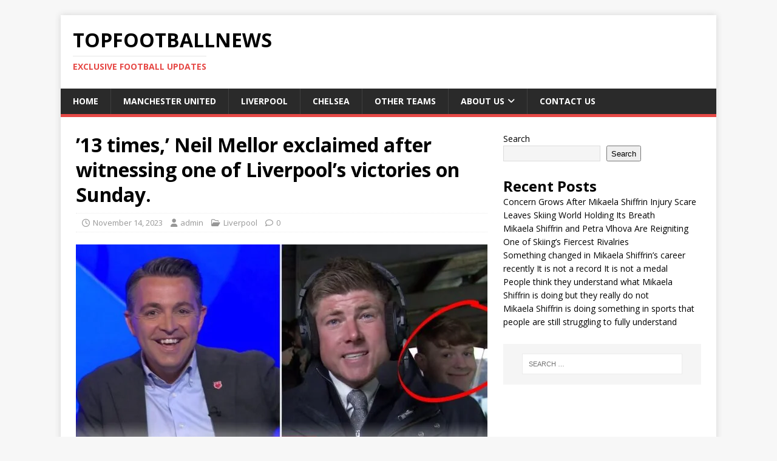

--- FILE ---
content_type: text/html; charset=utf-8
request_url: https://www.google.com/recaptcha/api2/aframe
body_size: 268
content:
<!DOCTYPE HTML><html><head><meta http-equiv="content-type" content="text/html; charset=UTF-8"></head><body><script nonce="8LedKOFoymjhrgZvQmGdMg">/** Anti-fraud and anti-abuse applications only. See google.com/recaptcha */ try{var clients={'sodar':'https://pagead2.googlesyndication.com/pagead/sodar?'};window.addEventListener("message",function(a){try{if(a.source===window.parent){var b=JSON.parse(a.data);var c=clients[b['id']];if(c){var d=document.createElement('img');d.src=c+b['params']+'&rc='+(localStorage.getItem("rc::a")?sessionStorage.getItem("rc::b"):"");window.document.body.appendChild(d);sessionStorage.setItem("rc::e",parseInt(sessionStorage.getItem("rc::e")||0)+1);localStorage.setItem("rc::h",'1769716605174');}}}catch(b){}});window.parent.postMessage("_grecaptcha_ready", "*");}catch(b){}</script></body></html>

--- FILE ---
content_type: application/javascript
request_url: https://d3u598arehftfk.cloudfront.net/prebid_hb_1355_1910.js
body_size: 46890
content:
'use strict';var Tghb=/blackbox|grapeshotcrawler|googlebot|bingbot|slurp|lighthouse|duckduckbot|baiduspider|yandexbot|exabot|facebookexternalhit|facebot/i.test(navigator.userAgent.toLowerCase());
if(typeof hbagency_ismobile==="undefined"&&!Tghb){function mobileCheckHB(){let check=false;(function(a){if(/(android|bb\d+|meego).+mobile|avantgo|bada\/|blackberry|blazer|compal|elaine|fennec|hiptop|iemobile|ip(hone|od)|iris|kindle|lge |maemo|midp|mmp|mobile.+firefox|netfront|opera m(ob|in)i|palm( os)?|phone|p(ixi|re)\/|plucker|pocket|psp|series(4|6)0|symbian|treo|up\.(browser|link)|vodafone|wap|windows ce|xda|xiino/i.test(a)||/1207|6310|6590|3gso|4thp|50[1-6]i|770s|802s|a wa|abac|ac(er|oo|s\-)|ai(ko|rn)|al(av|ca|co)|amoi|an(ex|ny|yw)|aptu|ar(ch|go)|as(te|us)|attw|au(di|\-m|r |s )|avan|be(ck|ll|nq)|bi(lb|rd)|bl(ac|az)|br(e|v)w|bumb|bw\-(n|u)|c55\/|capi|ccwa|cdm\-|cell|chtm|cldc|cmd\-|co(mp|nd)|craw|da(it|ll|ng)|dbte|dc\-s|devi|dica|dmob|do(c|p)o|ds(12|\-d)|el(49|ai)|em(l2|ul)|er(ic|k0)|esl8|ez([4-7]0|os|wa|ze)|fetc|fly(\-|_)|g1 u|g560|gene|gf\-5|g\-mo|go(\.w|od)|gr(ad|un)|haie|hcit|hd\-(m|p|t)|hei\-|hi(pt|ta)|hp( i|ip)|hs\-c|ht(c(\-| |_|a|g|p|s|t)|tp)|hu(aw|tc)|i\-(20|go|ma)|i230|iac( |\-|\/)|ibro|idea|ig01|ikom|im1k|inno|ipaq|iris|ja(t|v)a|jbro|jemu|jigs|kddi|keji|kgt( |\/)|klon|kpt |kwc\-|kyo(c|k)|le(no|xi)|lg( g|\/(k|l|u)|50|54|\-[a-w])|libw|lynx|m1\-w|m3ga|m50\/|ma(te|ui|xo)|mc(01|21|ca)|m\-cr|me(rc|ri)|mi(o8|oa|ts)|mmef|mo(01|02|bi|de|do|t(\-| |o|v)|zz)|mt(50|p1|v )|mwbp|mywa|n10[0-2]|n20[2-3]|n30(0|2)|n50(0|2|5)|n7(0(0|1)|10)|ne((c|m)\-|on|tf|wf|wg|wt)|nok(6|i)|nzph|o2im|op(ti|wv)|oran|owg1|p800|pan(a|d|t)|pdxg|pg(13|\-([1-8]|c))|phil|pire|pl(ay|uc)|pn\-2|po(ck|rt|se)|prox|psio|pt\-g|qa\-a|qc(07|12|21|32|60|\-[2-7]|i\-)|qtek|r380|r600|raks|rim9|ro(ve|zo)|s55\/|sa(ge|ma|mm|ms|ny|va)|sc(01|h\-|oo|p\-)|sdk\/|se(c(\-|0|1)|47|mc|nd|ri)|sgh\-|shar|sie(\-|m)|sk\-0|sl(45|id)|sm(al|ar|b3|it|t5)|so(ft|ny)|sp(01|h\-|v\-|v )|sy(01|mb)|t2(18|50)|t6(00|10|18)|ta(gt|lk)|tcl\-|tdg\-|tel(i|m)|tim\-|t\-mo|to(pl|sh)|ts(70|m\-|m3|m5)|tx\-9|up(\.b|g1|si)|utst|v400|v750|veri|vi(rg|te)|vk(40|5[0-3]|\-v)|vm40|voda|vulc|vx(52|53|60|61|70|80|81|83|85|98)|w3c(\-| )|webc|whit|wi(g |nc|nw)|wmlb|wonu|x700|yas\-|your|zeto|zte\-/i.test(a.substr(0,
4)))check=true})(navigator.userAgent||navigator.vendor||window.opera);return check}var hbagency_ismobile=mobileCheckHB();var hasgeoedge_hbagency=false;var hascmp_hbagency=false;var registerConsent_hbagency=false;var hbagency_usp=false;var autoapprovecmp_hbagency=false;var monitor_hbagency=false;var monitor_bot_hbagency=true;var gob_hb=[];var gob_hb_g=[];var fdpCategories=["IAB17"];var fdpSubCategories=[];var fdpKeywords="";var analytics_hbagency="";analytics_hbagency="3b8540cf-5154-4b3a-94f9-3fbd3e20ec74";
var PREBID_TIMEOUT_hbagency=1500;if(!hbagency_ismobile)PREBID_TIMEOUT_hbagency=2500;if(hbagency_ismobile)PREBID_TIMEOUT_hbagency=2800;var PREBID_TIMEOUT_R_hbagency=1500;if(!hbagency_ismobile)PREBID_TIMEOUT_R_hbagency=2E3;if(hbagency_ismobile)PREBID_TIMEOUT_R_hbagency=2300;var USER_ID_hbagency="1355";var WEBSITE_ID_hbagency="1910";var WEBSITE_ID_hbagency="1910";var nomesite_hbagency="topfootballnews";var domain_hbagency="topfootballnews.co.uk/";var ZONE_ID=[{code:"hbagency_space_15997",zoneid:"15997"},
{code:"hbagency_space_16000",zoneid:"16000"},{code:"hbagency_space_16502",zoneid:"16502"},{code:"hbagency_space_52349",zoneid:"52349"},{code:"hbagency_space_52350",zoneid:"52350"},{code:"hbagency_space_82760",zoneid:"82760"},{code:"hbagency_space_82762",zoneid:"82762"},{code:"hbagency_space_187063",zoneid:"187063"}];var headerbidding_mp={};var hb_floors_hbagency={enforcement:{floorDeals:false,bidAdjustment:true},data:{currency:"EUR",skipRate:5,modelVersion:"General",schema:{fields:["mediaType","adUnitCode"]},
values:{"banner|*":.03,"native|*":.01,"video|*":.28}}};hb_floors_hbagency.data.values["video|hbagency_space_16000"]=.1;hb_floors_hbagency.data.values["banner|hbagency_space_16502"]=.05;hb_floors_hbagency.data.values["banner|hbagency_space_52349"]=.08;hb_floors_hbagency.data.values["banner|hbagency_space_52350"]=.05;hb_floors_hbagency.data.values["banner|hbagency_space_82760"]=.05;hb_floors_hbagency.data.values["banner|hbagency_space_82762"]=.08;var adUnits_hbagency=[{code:"hbagency_space_16000",mediaTypes:{video:{playerSize:[[640,
360]],context:"outstream",mimes:["video/mp4","video/webm","application/javascript","video/ogg"],minduration:3,maxduration:120,w:640,h:360,skip:1,skipAfter:6,playbackmethod:[2],api:[1,2,3,4,5],linearity:2,minbitrate:300,maxbitrate:1500,protocols:[2,3,4,5,6,7,8],renderer:{url:"https://hbagency.it/cdn/ANOutstreamVideoHBAgencyla.js",backupOnly:true,render:function(bid){let ad=bid.ad||bid.vastXml;if(ad)callANRendererHB(bid,ad);else if(bid.vastUrl)(async()=>{ad=await fetch(resp).then(resp=>resp.text());
if(typeof ad==="string")callANRendererHB(bid,ad);else console.log("Invalid VAST")})();else console.log("Invalid ad")}}}},bids:[{bidder:"adform_hb",params:{mid:1594470}},{bidder:"improvedigital",params:{placementId:22803241,publisherId:1729,placementKey:"topfootballnews_Video_InArticle"}},{bidder:"onetag",params:{pubId:" 3212c3d46a04676"}}],ortb2Imp:{ext:{gpid:"hbagency_space_16000",data:{pbadslot:"hbagency_space_16000",divId:"hbagency_space_16000",placement:""}}}},{code:"hbagency_space_16502",mediaTypes:{banner:{sizes:[[320,
100]]}},bids:[{bidder:"adagio",params:{organizationId:"1078",site:"topfootballnews-co-uk",placement:"bann_middle_btf_mobile",adUnitElementId:"hbagency_space_16502",pagetype:"article",environment:"desktop",category:"sport"}},{bidder:"adform_hb",params:{mid:1594444}},{bidder:"amx",params:{tagId:"aGJhZ2VuY3kuaXQ"}},{bidder:"improvedigital",params:{placementId:22803247,publisherId:1729,placementKey:"mob_MOBILE"}},{bidder:"onetag",params:{pubId:"3212c3d46a04676"}}],ortb2Imp:{ext:{gpid:"hbagency_space_16502",
data:{pbadslot:"hbagency_space_16502",divId:"hbagency_space_16502",placement:"bann_middle_btf_mobile"}}}},{code:"hbagency_space_52349",mediaTypes:{banner:{sizes:[[300,600]]}},bids:[{bidder:"adagio",params:{organizationId:"1078",site:"topfootballnews-co-uk",placement:"bann_sidebar_atf",adUnitElementId:"hbagency_space_52349",pagetype:"article",environment:"desktop",category:"Sports"}},{bidder:"adform_hb",params:{mid:1594477}},{bidder:"amx",params:{tagId:"aGJhZ2VuY3kuaXQ"}},{bidder:"improvedigital",
params:{placementId:23009014,publisherId:1729,placementKey:"intercroll_MOBILE"}},{bidder:"onetag",params:{pubId:"3212c3d46a04676"}}],ortb2Imp:{ext:{gpid:"hbagency_space_52349",data:{pbadslot:"hbagency_space_52349",divId:"hbagency_space_52349",placement:"bann_sidebar_atf"}}}},{code:"hbagency_space_52350",mediaTypes:{banner:{sizes:[[120,600]]}},bids:[{bidder:"adagio",params:{organizationId:"1078",site:"topfootballnews-co-uk",placement:"bann_sidebar_atf",adUnitElementId:"hbagency_space_52350",pagetype:"article",
environment:"desktop",category:"Sports"}},{bidder:"adform_hb",params:{mid:1594360}},{bidder:"amx",params:{tagId:"aGJhZ2VuY3kuaXQ"}},{bidder:"improvedigital",params:{placementId:23009015,publisherId:1729,placementKey:"skysky"}},{bidder:"onetag",params:{pubId:"3212c3d46a04676"}}],ortb2Imp:{ext:{gpid:"hbagency_space_52350",data:{pbadslot:"hbagency_space_52350",divId:"hbagency_space_52350",placement:"bann_sidebar_atf"}}}},{code:"hbagency_space_82760",mediaTypes:{banner:{sizes:[[728,90]]}},bids:[{bidder:"adagio",
params:{organizationId:"1078",site:"topfootballnews-co-uk",placement:"bann_footer_fix",adUnitElementId:"hbagency_space_82760",pagetype:"article",environment:"desktop",category:"Sports"}},{bidder:"adform_hb",params:{mid:1594370}},{bidder:"amx",params:{tagId:"aGJhZ2VuY3kuaXQ"}},{bidder:"improvedigital",params:{placementId:23039096,publisherId:1729,placementKey:"Floor"}},{bidder:"onetag",params:{pubId:"3212c3d46a04676"}}],ortb2Imp:{ext:{gpid:"hbagency_space_82760",data:{pbadslot:"hbagency_space_82760",
divId:"hbagency_space_82760",placement:"bann_footer_fix"}}}},{code:"hbagency_space_82762",mediaTypes:{banner:{sizes:[[300,600]]}},bids:[{bidder:"adagio",params:{organizationId:"1078",site:"topfootballnews-co-uk",placement:"bann_sidebar_atf",adUnitElementId:"hbagency_space_82762",pagetype:"article",environment:"desktop",category:"Sports"}},{bidder:"adform_hb",params:{mid:1594473}},{bidder:"amx",params:{tagId:"aGJhZ2VuY3kuaXQ"}},{bidder:"improvedigital",params:{placementId:23039099,publisherId:1729,
placementKey:"Interscroller4_MOBILE"}},{bidder:"onetag",params:{pubId:"3212c3d46a04676"}}]}];if(!hbagency_ismobile);if(hbagency_ismobile){hb_floors_hbagency.data.values["banner|hbagency_space_15997"]=.08;hb_floors_hbagency.data.values["video|hbagency_space_16000"]=.1;hb_floors_hbagency.data.values["banner|hbagency_space_16502"]=.05;hb_floors_hbagency.data.values["banner|hbagency_space_52349"]=.08;hb_floors_hbagency.data.values["banner|hbagency_space_52350"]=.05;hb_floors_hbagency.data.values["banner|hbagency_space_82760"]=
.05;hb_floors_hbagency.data.values["banner|hbagency_space_82762"]=.08;hb_floors_hbagency.data.values["banner|hbagency_space_187063"]=.08;var adUnits_hbagency=[{code:"hbagency_space_15997",mediaTypes:{banner:{sizes:[[300,600],[300,250],[320,50],[320,100]]}},bids:[{bidder:"adagio",params:{organizationId:"1078",site:"topfootballnews-co-uk",placement:"bann_fix_right",adUnitElementId:"hbagency_space_15997",pagetype:"article",environment:"mobile",category:"Sports"}},{bidder:"adform_hb",params:{mid:1594419}},
{bidder:"amx",params:{tagId:"aGJhZ2VuY3kuaXQ"}},{bidder:"improvedigital",params:{placementId:22803238,publisherId:1729,placementKey:"topfootballnews_Sticky_RightBanner_300x600__high_cpm__"}},{bidder:"onetag",params:{pubId:"3212c3d46a04676"}}],ortb2Imp:{ext:{gpid:"hbagency_space_15997",data:{pbadslot:"hbagency_space_15997",divId:"hbagency_space_15997",placement:"bann_fix_right"}}}},{code:"hbagency_space_16000",mediaTypes:{video:{playerSize:[[320,180]],context:"outstream",mimes:["video/mp4","video/webm",
"application/javascript","video/ogg"],minduration:3,maxduration:120,w:320,h:180,skip:1,skipAfter:6,playbackmethod:[2],api:[1,2,3,4,5],linearity:2,minbitrate:300,maxbitrate:1500,protocols:[2,3,4,5,6,7,8],renderer:{url:"https://hbagency.it/cdn/ANOutstreamVideoHBAgencyla.js",backupOnly:true,render:function(bid){let ad=bid.ad||bid.vastXml;if(ad)callANRendererHB(bid,ad);else if(bid.vastUrl)(async()=>{ad=await fetch(resp).then(resp=>resp.text());if(typeof ad==="string")callANRendererHB(bid,ad);else console.log("Invalid VAST")})();
else console.log("Invalid ad")}}}},bids:[{bidder:"adform_hb",params:{mid:1594470}},{bidder:"improvedigital",params:{placementId:22803241,publisherId:1729,placementKey:"topfootballnews_Video_InArticle"}},{bidder:"onetag",params:{pubId:" 3212c3d46a04676"}}],ortb2Imp:{ext:{gpid:"hbagency_space_16000",data:{pbadslot:"hbagency_space_16000",divId:"hbagency_space_16000",placement:"bann_fix_right"}}}},{code:"hbagency_space_16502",mediaTypes:{banner:{sizes:[[320,100]]}},bids:[{bidder:"adagio",params:{organizationId:"1078",
site:"topfootballnews-co-uk",placement:"bann_middle_btf_mobile",adUnitElementId:"hbagency_space_16502",pagetype:"article",environment:"mobile",category:"sport"}},{bidder:"adform_hb",params:{mid:1594444}},{bidder:"amx",params:{tagId:"aGJhZ2VuY3kuaXQ"}},{bidder:"improvedigital",params:{placementId:22803247,publisherId:1729,placementKey:"mob_MOBILE"}},{bidder:"onetag",params:{pubId:"3212c3d46a04676"}}],ortb2Imp:{ext:{gpid:"hbagency_space_16502",data:{pbadslot:"hbagency_space_16502",divId:"hbagency_space_16502",
placement:"bann_middle_btf_mobile"}}}},{code:"hbagency_space_52349",mediaTypes:{banner:{sizes:[[300,600]]}},bids:[{bidder:"adagio",params:{organizationId:"1078",site:"topfootballnews-co-uk",placement:"bann_sidebar_atf",adUnitElementId:"hbagency_space_52349",pagetype:"article",environment:"mobile",category:"Sports"}},{bidder:"adform_hb",params:{mid:1594477}},{bidder:"amx",params:{tagId:"aGJhZ2VuY3kuaXQ"}},{bidder:"improvedigital",params:{placementId:23009014,publisherId:1729,placementKey:"intercroll_MOBILE"}},
{bidder:"onetag",params:{pubId:"3212c3d46a04676"}}],ortb2Imp:{ext:{gpid:"hbagency_space_52349",data:{pbadslot:"hbagency_space_52349",divId:"hbagency_space_52349",placement:"bann_sidebar_atf"}}}},{code:"hbagency_space_52350",mediaTypes:{banner:{sizes:[[300,250],[320,100],[320,50]]}},bids:[{bidder:"adagio",params:{organizationId:"1078",site:"topfootballnews-co-uk",placement:"bann_sidebar_atf",adUnitElementId:"hbagency_space_52350",pagetype:"article",environment:"mobile",category:"Sports"}},{bidder:"adform_hb",
params:{mid:1594360}},{bidder:"amx",params:{tagId:"aGJhZ2VuY3kuaXQ"}},{bidder:"improvedigital",params:{placementId:23009016,publisherId:1729,placementKey:"skysky_MOBILE"}},{bidder:"onetag",params:{pubId:"3212c3d46a04676"}}],ortb2Imp:{ext:{gpid:"hbagency_space_52350",data:{pbadslot:"hbagency_space_52350",divId:"hbagency_space_52350",placement:"bann_sidebar_atf"}}}},{code:"hbagency_space_82760",mediaTypes:{banner:{sizes:[[300,100],[970,250],[970,90],[300,250],[300,50],[320,100],[320,50]]}},bids:[{bidder:"adagio",
params:{organizationId:"1078",site:"topfootballnews-co-uk",placement:"bann_footer_fix",adUnitElementId:"hbagency_space_82760",pagetype:"article",environment:"mobile",category:"Sports"}},{bidder:"adform_hb",params:{mid:1594370}},{bidder:"amx",params:{tagId:"aGJhZ2VuY3kuaXQ"}},{bidder:"improvedigital",params:{placementId:23039097,publisherId:1729,placementKey:"Floor_MOBILE"}},{bidder:"onetag",params:{pubId:"3212c3d46a04676"}}],ortb2Imp:{ext:{gpid:"hbagency_space_82760",data:{pbadslot:"hbagency_space_82760",
divId:"hbagency_space_82760",placement:"bann_footer_fix"}}}},{code:"hbagency_space_82762",mediaTypes:{banner:{sizes:[[300,600]]}},bids:[{bidder:"adagio",params:{organizationId:"1078",site:"topfootballnews-co-uk",placement:"bann_sidebar_atf",adUnitElementId:"hbagency_space_82762",pagetype:"article",environment:"mobile",category:"Sports"}},{bidder:"adform_hb",params:{mid:1594473}},{bidder:"amx",params:{tagId:"aGJhZ2VuY3kuaXQ"}},{bidder:"improvedigital",params:{placementId:23039099,publisherId:1729,
placementKey:"Interscroller4_MOBILE"}},{bidder:"onetag",params:{pubId:"3212c3d46a04676"}}],ortb2Imp:{ext:{gpid:"hbagency_space_82762",data:{pbadslot:"hbagency_space_82762",divId:"hbagency_space_82762",placement:"bann_sidebar_atf"}}}},{code:"hbagency_space_187063",mediaTypes:{banner:{sizes:[[300,600],[300,250],[320,50],[320,100]]}},bids:[{bidder:"adagio",params:{organizationId:"1078",site:"topfootballnews-co-uk",placement:"bann_fix_left",adUnitElementId:"hbagency_space_187063",pagetype:"article",environment:"mobile",
category:"Sports"}},{bidder:"adform_hb",params:{mid:1594415}},{bidder:"amx",params:{tagId:"aGJhZ2VuY3kuaXQ"}},{bidder:"improvedigital",params:{placementId:23302148,publisherId:1729,placementKey:"MagicLeft"}},{bidder:"onetag",params:{pubId:" 3212c3d46a04676"}}]}];if(hbagency_ismobile);}var category_hbagency_adagio="Sports";var pagetype_hbagency_adagio="article";var domain_hbagency_adagio="topfootballnews-co-uk";var urlhb_3=window.location.href;var urlHbstatsAnalytics="https://stats.hbagency.ai/app/statistics?data\x3d";
var pbjs_hbagencyicd=pbjs_hbagencyicd||{};pbjs_hbagencyicd.que=pbjs_hbagencyicd.que||[];var autopromo_hbagency=false;var elemento_div_offw=[];var h_sticky_and_box=120;var cpmfixvideo_hbagency=.8;var adagioanalytics_hbagency=false;var nexx_hbagency=false;var hbrefreshFD=false;var refreshedHB=[];var refreshedHBT=[];var refreshedHBPassback=[];var cmphbagency=false;var isloadebrid=false;var isloadedima=false;var ispubstackHB=false;var slotOnloadHB=false;const minSize=30;const doNotWaitRatio=.3;var currentImg;
var hasCLSHB=false;var gob_slots=[];var safe_b_hbagency=["invibes"];var containsgg=[];for(var i=0;i<adUnits_hbagency.length;i++){var bidder=adUnits_hbagency[i].bids;containsgg[adUnits_hbagency[i].code]=false;for(var j=0;j<parseInt(bidder.length);j++){if(bidder[j].bidder==="gumgum"||bidder[j].bidder==="invibes")containsgg[adUnits_hbagency[i].code]=true;if(bidder[j].bidder==="adagio")adagioanalytics_hbagency=true;if(bidder[j].bidder==="kueezrtb")nexx_hbagency=true}}function callANRendererHB(bid,ad){var ww=
480;var hh=270;if(hbagency_ismobile){ww=320;hh=180}var adResponse={ad:{video:{content:ad,player_width:ww,player_height:hh}}};bid.renderer.push(()=>{window.ANOutstreamVideo.renderAd({targetId:bid.adUnitCode,adResponse})})}if(adagioanalytics_hbagency)(function(){try{window.ADAGIO=window.ADAGIO||{};window.ADAGIO.queue=window.ADAGIO.queue||[];window.document.addEventListener("HBEvent",function(evt){window.ADAGIO.queue.push({action:"adagio-hb-event",data:{eventName:"renderEvent",args:evt.detail},ts:Date.now()})})}catch(error){return false}})();
var realTimeDataHB={};realTimeDataHB.dataProviders=[];var dp={"name":"timeout","params":{"rules":{"includesVideo":{"true":300,"false":50},"numAdUnits":{"1-5":100,"6-10":200,"11-15":300},"deviceType":{2:50,4:100,5:200},"connectionSpeed":{"slow":300,"medium":100,"fast":50,"unknown":10}}}};var dpAdagio={};if(adagioanalytics_hbagency)dpAdagio={name:"adagio",params:{organizationId:"1078",site:""+domain_hbagency_adagio,placementSource:"code"}};if(hasgeoedge_hbagency)realTimeDataHB.dataProviders=[{name:"geoedge",
params:{key:"8e194067-9fe7-4fae-92e4-9bf127dbbdaf",cfg:{pbGlobal:"pbjs_hbagencyicd"},wap:false}},dp,dpAdagio];else realTimeDataHB.dataProviders=[dp,dpAdagio];if(!hascmp_hbagency)(function(){var pbs=document.createElement("script");pbs.type="text/javascript";if(!registerConsent_hbagency)pbs.src="https://hbagency.it/cdn/tcf2_cmp_hbagency.js";else pbs.src="https://hbagency.it/cdn/tcf2_cmp.js";pbs.async="true";var target=document.getElementsByTagName("head")[0];target.insertBefore(pbs,target.firstChild)})();
function setCappingHBA(nome,valore,scadenzaMinuti){var dataScadenza=new Date;dataScadenza.setMinutes(dataScadenza.getMinutes()+scadenzaMinuti);var valoreConScadenza=encodeURIComponent(JSON.stringify({valore:valore,scadenza:dataScadenza.getTime()}));document.cookie=`${nome}=${valoreConScadenza}; path=/; expires=${dataScadenza.toUTCString()}`}function getCappingHBA(nome){var cookies=document.cookie.split("; ");for(var i=0;i<cookies.length;i++){var parte=cookies[i].split("\x3d");if(parte[0]===nome)try{var dati=
JSON.parse(decodeURIComponent(parte[1]));var oraAttuale=(new Date).getTime();if(dati.scadenza&&oraAttuale>dati.scadenza){document.cookie=`${nome}=; path=/; expires=Thu, 01 Jan 1970 00:00:00 UTC`;return""}return dati.valore}catch(e){console.error("Errore nel parsing del cookie:",e);return""}}return""}if(analytics_hbagency!==""){const samplingRate=.3;if(Math.random()<samplingRate){ispubstackHB=true;(function(){var pbs=document.createElement("script");pbs.type="text/javascript";pbs.src="https://boot.pbstck.com/v1/tag/"+
analytics_hbagency;pbs.async="true";var target=document.getElementsByTagName("head")[0];target.insertBefore(pbs,target.firstChild)})()}}(function(){var pbs=document.createElement("script");pbs.type="text/javascript";pbs.src="https://cdnjs.cloudflare.com/ajax/libs/postscribe/2.0.8/postscribe.min.js";pbs.async="true";var target=document.getElementsByTagName("head")[0];target.insertBefore(pbs,target.firstChild)})();if(nexx_hbagency)(function(){var pbs=document.createElement("script");pbs.type="text/javascript";
pbs.src="https://static.kueezrtb.com/latest.js";pbs.crossorigin="anonymous";pbs.setAttribute("data-cfasync","false");pbs.id="kueezrtb_latest";var target=document.getElementsByTagName("head")[0];target.insertBefore(pbs,target.firstChild)})();var hbagencyisIE11=!!window.MSInputMethodContext&&!!document.documentMode;if(hasgeoedge_hbagency)(function(){var pbs=document.createElement("script");pbs.type="text/javascript";pbs.src="https://hbagency.it/cdn/prebid_9_52_hb.js";pbs.async="true";var target=document.getElementsByTagName("head")[0];
target.insertBefore(pbs,target.firstChild)})();else(function(){var pbs=document.createElement("script");pbs.type="text/javascript";pbs.src="https://hbagency.it/cdn/prebid_9_52_hb.js";pbs.async="true";var target=document.getElementsByTagName("head")[0];target.insertBefore(pbs,target.firstChild)})();(function(window,document,pbjs_hbagencyicd){var renderCalled=false;var adzones_w=[];var closeHBTime=[];var adzones_bridhb=[];var adzones_ids_hb=[];var adzones_already_generate_template=[];var adzones_already_bannerType=
[];var adzones_h=[];var adzones_pass=[];var adzones_style=[];var global_floor=.01;pbjs_hbagencyicd.que.push(function(){pbjs_hbagencyicd.bidderSettings={standard:{storageAllowed:true},unruly:{bidCpmAdjustment:function(bidCpm){if(bidCpm<global_floor)return 0;return bidCpm*.87}},triplelift:{bidCpmAdjustment:function(bidCpm){return bidCpm}},pubmatic:{bidCpmAdjustment:function(bidCpm){return bidCpm*.9}},monetix:{bidCpmAdjustment:function(bidCpm){return bidCpm*.9}},sparteo:{bidCpmAdjustment:function(bidCpm){return bidCpm*
.9}},sharethrough:{bidCpmAdjustment:function(bidCpm){return bidCpm*.92}},adtelligent:{bidCpmAdjustment:function(bidCpm){return bidCpm}},mgidX:{bidCpmAdjustment:function(bidCpm){if(bidCpm<global_floor)return 0;return bidCpm*.95}},inmobi:{bidCpmAdjustment:function(bidCpm){if(bidCpm<global_floor)return 0;return bidCpm*.95}},missena:{bidCpmAdjustment:function(bidCpm){if(bidCpm<global_floor)return 0;return bidCpm*.92}},e_volution:{bidCpmAdjustment:function(bidCpm){if(bidCpm<global_floor)return 0;return bidCpm*
.95}},appnexus:{bidCpmAdjustment:function(bidCpm){if(bidCpm<global_floor)return 0;return bidCpm*.7}},adyoulike:{bidCpmAdjustment:function(bidCpm){if(bidCpm<global_floor)return 0;return bidCpm*.9}},ogury:{bidCpmAdjustment:function(bidCpm){if(bidCpm<global_floor)return 0;return bidCpm*.93}},ogury_desktop:{bidCpmAdjustment:function(bidCpm){if(bidCpm<global_floor)return 0;return bidCpm*.93}},appnexus_server:{bidCpmAdjustment:function(bidCpm){if(bidCpm<global_floor)return 0;return bidCpm*.7}},criteo:{bidCpmAdjustment:function(bidCpm){if(bidCpm<
global_floor)return 0;return bidCpm}},criteonew:{bidCpmAdjustment:function(bidCpm){if(bidCpm<global_floor)return 0;return bidCpm}},oftmedia:{bidCpmAdjustment:function(bidCpm){if(bidCpm<global_floor)return 0;return bidCpm*.76}},oftmedia_server:{bidCpmAdjustment:function(bidCpm){if(bidCpm<global_floor)return 0;return bidCpm*.76}},onetag:{bidCpmAdjustment:function(bidCpm){if(bidCpm<global_floor)return 0;return bidCpm*.87}},adform:{bidCpmAdjustment:function(bidCpm){return bidCpm}},adf:{bidCpmAdjustment:function(bidCpm){return bidCpm}},
adform_hb:{bidCpmAdjustment:function(bidCpm){return bidCpm}},adform_server:{bidCpmAdjustment:function(bidCpm){return bidCpm}},smartadserver:{storageAllowed:true,bidCpmAdjustment:function(bidCpm){if(bidCpm<global_floor)return 0;return bidCpm*.6}},equativ:{storageAllowed:true,bidCpmAdjustment:function(bidCpm){if(bidCpm<global_floor)return 0;return bidCpm*.75}},adagio:{storageAllowed:true,bidCpmAdjustment:function(bidCpm){if(bidCpm<global_floor)return 0;return bidCpm*.98}},improvedigital:{bidCpmAdjustment:function(bidCpm){if(bidCpm<
global_floor)return 0;return bidCpm*.84}},improvedigital_video:{bidCpmAdjustment:function(bidCpm){if(bidCpm<global_floor)return 0;return bidCpm*.82}},richaudience:{bidCpmAdjustment:function(bidCpm){if(bidCpm<global_floor)return 0;return bidCpm}},rubicon:{bidCpmAdjustment:function(bidCpm){if(bidCpm<global_floor)return 0;return bidCpm*.97}},rubicon_server:{bidCpmAdjustment:function(bidCpm){if(bidCpm<global_floor)return 0;return bidCpm*.95}},smilewanted:{bidCpmAdjustment:function(bidCpm){if(bidCpm<global_floor)return 0;
return bidCpm*.8}}};pbjs_hbagencyicd.enableAnalytics([{provider:"adagio",options:{organizationId:1078,site:domain_hbagency_adagio}}]);if(monitor_bot_hbagency){const botdPromise=import("https://openfpcdn.io/botd/v1").then(Botd=>Botd.load());botdPromise.then(botd=>botd.detect()).then(result=>{fetch("https://bauct.hbagency.ai/sec/bauct",{method:"POST",headers:{"Content-Type":"application/json"},body:'{ "idWebsite": '+WEBSITE_ID_hbagency+', "flLegit": '+!result.bot+"}"});if(result.bot)pbjs_hbagencyicd=
null})}pbjs_hbagencyicd.onEvent("bidViewable",function(bid){if(refreshedHBT[bid.adUnitCode]!=undefined&&refreshedHBT[bid.adUnitCode]>0)setTimeout(function(){refreshBid(bid.adUnitCode)},refreshedHBT[bid.adUnitCode])});pbjs_hbagencyicd.onEvent("adRenderSucceeded",function(data){var isclosebutton=data.bid.bidderCode==="ogury"||data.bid.bidderCode==="gumgum"||data.bid.bidderCode==="missena"&&data.bid.width==0;if(isMAgicHB(data.bid.adUnitCode)&&!isclosebutton){var div_close=document.getElementById("HB_Footer_Close_"+
data.bid.adUnitCode);div_close.style.display="block";div_close.style.height="320px";div_close.style.width=data.bid.width+"px";div_close.style.position="fixed";div_close.style.padding="2px 0 0;";div_close.style.zIndex="2147483642";var w=30;if(adzones_already_bannerType[data.bid.adUnitCode]!==24){if(data.bid.width===160||data.bid.width===120)div_close.style.right="-40px";else div_close.style.right="-150px";setTimeout(function(){var ifrm=document.getElementById("framehb_"+data.bid.adUnitCode);ifrm.style.left=
"0px"},1E3)}else div_close.style.left="0px";if(adzones_style[data.bid.adUnitCode]==null||adzones_style[data.bid.adUnitCode]=="")if(hbagency_ismobile)div_close.style.bottom="125px";else div_close.style.bottom="320px";else{var sr=div_close.getAttribute("style");div_close.setAttribute("style",sr+";"+adzones_style[data.bid.adUnitCode])}}refreshedHB[data.bid.adUnitCode]=true;if(isInarticleHB(data.bid.adUnitCode)&&data.bid.mediaType=="video"){var div_=document.getElementById(""+data.bid.adUnitCode);div_.style.minHeight=
""}if(adzones_already_bannerType[data.bid.adUnitCode]===18){var h=data.bid.height;if(hbagency_ismobile)h=h_sticky_and_box-20;var div_close=document.getElementById("HB_Footer_Close_"+data.bid.adUnitCode);div_close.style.display="block";var div_=document.getElementById(""+data.bid.adUnitCode);div_.style.display="block"}if(adzones_already_bannerType[data.bid.adUnitCode]===17||adzones_already_bannerType[data.bid.adUnitCode]===23){var h=data.bid.height;if(hbagency_ismobile)h=h_sticky_and_box-20;var div_close=
document.getElementById("HB_Footer_Close_"+data.bid.adUnitCode);div_close.style.display="block";div_close.style.margin="0px;";div_close.style.padding="0px";div_close.style.setProperty("border-radius","important");div_close.style.border="0px";div_close.style.setProperty("min-width","0px");div_close.style.setProperty("min-height","0px");div_close.style.setProperty("background-image","none; width: 100%");div_close.style.height=h+20+"px";div_close.style.setProperty("max-width","100%");div_close.style.setProperty("max-height",
h+20+"px");div_close.style.position="fixed";div_close.style.width="100%";div_close.style.bottom="0px";div_close.style.left="0px";div_close.style.setProperty("background-color","transparent;");div_close.style.zIndex="2147483642";var div_=document.getElementById(""+data.bid.adUnitCode);div_.style.display="block"}if(isInterstitial(data.bid.adUnitCode)&&!isclosebutton){if(data.bid.bidderCode==="ogury"||data.bid.bidderCode==="gumgum"||data.bid.bidderCode==="missena"&&data.bid.width==0)return;if(typeof hbagency_cba!==
"undefined")Object.keys(hbagency_cba).forEach(function(key){setCappingHBA("capping_hba_"+key,1,hbagency_cba[key])});setTimeout(function(){showTemplateInterstitialPost(data.bid.adUnitCode,data.bid.width,data.bid.height,"","")},3E3)}if(closeHBTime&&closeHBTime[data.bid.adUnitCode]&&closeHBTime[data.bid.adUnitCode]>0)setTimeout(function(){closeHB(data.bid.adUnitCode);closeHB("HB_Footer_Close_"+data.bid.adUnitCode)},closeHBTime[data.bid.adUnitCode]);var d={bidderCode:data.bid.bidder,owner:false,idzona:adzones_ids_hb[data.bid.adUnitCode],
adUnitCode:data.bid.adUnitCode,width:data.bid.width,height:data.bid.height,cpm:data.bid.cpm};var adStatistics=[];adStatistics.push({event:"bidWon",user_id:USER_ID_hbagency,website_id:WEBSITE_ID_hbagency,data:d});sendStatistics(adStatistics,urlHbstatsAnalytics)});pbjs_hbagencyicd.onEvent("adRenderFailed",function(data){})});function sendStatistics(adStatistics,url){if(adStatistics.length==0)return;try{var x;var useXDomainRequest=false;if(!window.XMLHttpRequest)useXDomainRequest=true;else{x=new window.XMLHttpRequest;
if(x.responseType===undefined)useXDomainRequest=true}if(useXDomainRequest)x=new window.XDomainRequest;x.open("GET",url+""+encodeURIComponent(JSON.stringify(adStatistics)));x.timeout=3E3;if(!useXDomainRequest)x.setRequestHeader("Content-Type","application/x-www-form-urlencoded");x.send("data\x3d"+encodeURIComponent(JSON.stringify(adStatistics)));adStatistics=[]}catch(error){}}function sendLog(data){try{var x;var useXDomainRequest=false;if(!window.XMLHttpRequest)useXDomainRequest=true;else{x=new window.XMLHttpRequest;
if(x.responseType===undefined)useXDomainRequest=true}if(useXDomainRequest)x=new window.XDomainRequest;x.open("GET","https://hbagency.it/headerbiddingAgencyWS/stats/logvideo?data\x3d"+encodeURIComponent(data));x.timeout=3E3;if(!useXDomainRequest)x.setRequestHeader("Content-Type","application/x-www-form-urlencoded");x.send("data\x3d"+encodeURIComponent(data))}catch(error){}}pbjs_hbagencyicd.que.push(function(){pbjs_hbagencyicd.setBidderConfig({"bidders":["oftmedia_server","oftmedia","sovrn","sovrn_server",
"improvedigital","improvedigital_video","sovrn_video"],"config":{"schain":{"validation":"relaxed","config":{"ver":"1.0","complete":1,"nodes":[{"asi":"headerbidding.agency","sid":""+WEBSITE_ID_hbagency,"hp":1}]}}}});pbjs_hbagencyicd.setBidderConfig({"bidders":["adf","kueezrtb","sharethrough","eskimi","e_volution","inmobi","mgidX","equativ","smartadserver","richaudience","richaudience_video","adform","adform_hb","smilewanted","adform_video","adform_server","adtelligent","pubmatic","triplelift","ogury",
"ogury_desktop","adyoulike","nexx360","adagio","monetix","sparteo","criteo","criteonew","unruly","onetag","teads","rubicon","gumgum","missena","rubicon_video","rubicon_server","amx"],"config":{"schain":{"validation":"relaxed","config":{"ver":"1.0","complete":1,"nodes":[{"asi":"hbagency.it","sid":""+WEBSITE_ID_hbagency,"hp":1}]}}}});var consentManagement={};consentManagement.gdpr={cmpApi:"iab",timeout:19E3,defaultGdprScope:false,strictStorageEnforcement:false,rules:[{purpose:"storage",enforcePurpose:true,
enforceVendor:true,vendorExceptions:["azerionedge","lotamePanoramaId","identityLink","id5Id","sharedId","quantcastId","criteonew","criteo","amxId","triplelift","pubmatic","e_volution","eskimi","kueezrtb","adf","inmobi","mgidX","pubCommonId","monetix","sparteo","adform_hb","adform_server","adtelligent","adform","appnexus","appnexus_server","equativ","smartadserver_server","smartadserver","sovrn","onetag","sharethrough","gumgum","missena","oftmedia","oftmedia_server","adyoulike","improvedigital","richaudience",
"adf","teads","rubicon","adform_video","amx","adyoulike","ogury","ogury_desktop","smilewanted","adagio","adyoulike",,"unruly","richaudience_video","improvedigital_video"]},{purpose:"basicAds",enforcePurpose:true,enforceVendor:true},{purpose:"measurement",enforcePurpose:true,enforceVendor:true}]};if(hbagency_usp&&typeof __gpp==="function")consentManagement.gpp={cmpApi:"iab",timeout:3E3};var fpdSite;fpdSite={site:{name:nomesite_hbagency,domain:domain_hbagency,page:urlhb_3,ext:{data:{category:category_hbagency_adagio,
pagetype:pagetype_hbagency_adagio}}},ext:{dsa:{dsarequired:1,pubrender:1,datatopub:2,transparency:[{domain:"hbagency.it",dsaparams:[1,2]}]}}};if(fdpCategories.length>0)fpdSite["site"]["cat"]=fdpCategories;if(fdpSubCategories.length>0)fpdSite["site"]["sectioncat"]=fdpSubCategories;if(fdpKeywords.length>0)fpdSite["site"]["keywords"]=fdpKeywords;pbjs_hbagencyicd.setConfig({"auctionOptions":{"secondaryBidders":["adtelligent","unruly"]},"criteo":{fastBidVersion:"latest"},minBidCacheTTL:60,eventHistoryTTL:60,
enableTIDs:true,bidViewabilityIO:{enabled:true},bidderTimeout:PREBID_TIMEOUT_hbagency,ortb2:fpdSite,rubicon:{singleRequest:true},realTimeData:realTimeDataHB,consentManagement:consentManagement,cache:{url:"https://prebid.adnxs.com/pbc/v1/cache"},"useBidCache":true,"bidCacheFilterFunction":bid=>bid.mediaType!=="video","priceGranularity":"high","currency":{"adServerCurrency":"EUR","rates":{"USD":{"EUR":.91}},"defaultRates":{"USD":{"EUR":.91}}},floors:hb_floors_hbagency,"disableAjaxTimeout":true,"userSync":{"iframeEnabled":true,
"filterSettings":{"iframe":{"bidders":"*","filter":"include"},image:{bidders:"*",filter:"include"}},"maxRequestsPerOrigin":4,"syncsPerBidder":0,"syncDelay":3E3,"userIds":[{"name":"criteo"},{name:"lotamePanoramaId",params:{clientId:"17644"}},{name:"amxId",storage:{name:"amxId",type:"html5",expires:14},params:{tagId:"aGJhZ2VuY3kuaXQ"}},{name:"teadsId",params:{pubId:17052}},{name:"sharedId",storage:{name:"_sharedID",type:"html5",expires:365}},{name:"quantcastId"},{"name":"id5Id","params":{"partner":384,
"externalModuleUrl":"https://cdn.id5-sync.com/api/1.0/id5PrebidModule.js"},"storage":{"type":"html5","name":"id5id","expires":90,"refreshInSeconds":8*3600}}],auctionDelay:500}});pbjs_hbagencyicd.addAdUnits(adUnits_hbagency);pbjs_hbagencyicd.aliasBidder("adf","adform_server",{gvlid:50});pbjs_hbagencyicd.aliasBidder("criteo","criteonew",{gvlid:91});pbjs_hbagencyicd.aliasBidder("adf","adform",{gvlid:50});pbjs_hbagencyicd.aliasBidder("ogury","ogury_desktop",{gvlid:31});pbjs_hbagencyicd.aliasBidder("adf",
"adform_hb",{gvlid:50});pbjs_hbagencyicd.aliasBidder("adf","adform_video",{gvlid:50});pbjs_hbagencyicd.aliasBidder("richaudience","richaudience_video",{gvlid:108});pbjs_hbagencyicd.aliasBidder("improvedigital","improvedigital_video",{gvlid:253});pbjs_hbagencyicd.aliasBidder("sovrn","sovrn_video",{gvlid:13});pbjs_hbagencyicd.aliasBidder("rubicon","rubicon_video",{gvlid:52});pbjs_hbagencyicd.aliasBidder("sovrn","sovrn_server",{gvlid:13});pbjs_hbagencyicd.aliasBidder("appnexus","oftmedia_server",{gvlid:32});
pbjs_hbagencyicd.aliasBidder("appnexus","appnexus_server",{gvlid:32});pbjs_hbagencyicd.aliasBidder("smartadserver","smartadserver_server",{gvlid:45});pbjs_hbagencyicd.aliasBidder("rubicon","rubicon_server",{gvlid:52});pbjs_hbagencyicd.aliasBidder("amx","amx_server",{gvlid:737});pbjs_hbagencyicd.aliasBidder("sharethrough","sharethrough_video",{gvlid:80});if(typeof hbagency_cba!=="undefined")for(var i in hbagency_cba)if(getCappingHBA("capping_hba_"+i)!="")pbjs_hbagencyicd.removeAdUnit(i);pbjs_hbagencyicd.requestBids({bidsBackHandler:sendAdserverRequest})});
function updateAdUnitGpid(code,gpidValue){const adUnit=pbjs_hbagencyicd.adUnits.find(unit=>unit.code===code);if(!adUnit)return;adUnit.ortb2Imp=adUnit.ortb2Imp||{};adUnit.ortb2Imp.ext=adUnit.ortb2Imp.ext||{};adUnit.ortb2Imp.ext.gpid=gpidValue;adUnit.ortb2Imp.ext.data={...(adUnit.ortb2Imp.ext.data||{}),pbadslot:gpidValue}}function refreshBid(id,id_obj){var elemento_div;if(id_obj!=null||id_obj!=undefined){elemento_div=document.getElementById(id_obj);updateAdUnitGpid(id,id_obj)}else elemento_div=document.getElementById(id);
if(elemento_div===null)return;for(var i=0;i<adUnits_hbagency.length;i++)if(adUnits_hbagency[i].code===id){pbjs_hbagencyicd.requestBids({timeout:PREBID_TIMEOUT_R_hbagency,adUnitCodes:[adUnits_hbagency[i].code],bidsBackHandler:function(){sendAdserverRequestId(id,id_obj)}});return}}function sendAdserverRequestId(id,id_obj){if(adzones_already_bannerType[id]&&(adzones_already_bannerType[id]==23||adzones_already_bannerType[id]==32||adzones_already_bannerType[id]==18||adzones_already_bannerType[id]==17))showTemplateFooter(id,
adzones_w[id],adzones_h[id],"","");if(adzones_already_bannerType[id]&&(adzones_already_bannerType[id]==25||adzones_already_bannerType[id]==22))showTemplateRight(id,adzones_w[id],adzones_h[id],"","");if(adzones_already_bannerType[id]&&(adzones_already_bannerType[id]==24||adzones_already_bannerType[id]==21))showTemplateLeft(id,adzones_w[id],adzones_h[id],"","");if(adzones_already_bannerType[id]&&adzones_already_bannerType[id]==36)showTemplateInterstitial(id,adzones_w[id],adzones_h[id],"","");if(adzones_already_bannerType[id]&&
adzones_already_bannerType[id]==40)showTemplateSpecialInterscrollHB(id,adzones_w[id],adzones_h[id],"","");renderIframeRefreshed(id,adzones_w[id],adzones_h[id],adzones_pass[id],adzones_style[id],id_obj)}function checkForBannerInterscrollHB(divId,passback){var params=pbjs_hbagencyicd.getAdserverTargetingForAdUnitCode(divId);var elemento_div=document.getElementById(divId);if(!elemento_div)return false;return true}function checkForBannerInterstitial(divId,passback,sulvo){var params=pbjs_hbagencyicd.getAdserverTargetingForAdUnitCode(divId);
var elemento_div=document.getElementById(divId);var render_t=adzones_already_generate_template[divId];if(render_t||!elemento_div)return false;try{if(elemento_div.style.width==="0px")render_t=false}catch(adError){return false}if(passback!==null&&passback.includes("78837797")&&refreshedHBPassback[""+divId]===undefined){adzones_already_generate_template[divId]=true;return true}if(params&&params["hb_adid"]){var winner=pbjs_hbagencyicd.getHighestCpmBids(divId);if(winner&&winner.length>0&&winner[0].bidderCode&&
winner[0].bidderCode==="ogury")return false;if(winner&&winner.length>0&&winner[0].bidderCode&&winner[0].bidderCode==="gumgum")return false;if(winner&&winner.length>0&&winner[0].bidderCode&&winner[0].bidderCode==="missena"&&winner[0].width==0)return false;adzones_already_generate_template[divId]=true;return true}return false}function checkForBannerMultiInfooter(divId,passback,sulvo){var params=pbjs_hbagencyicd.getAdserverTargetingForAdUnitCode(divId);var elemento_div=document.getElementById(divId);
if(!elemento_div)return false;if(params&&params["hb_adid"]){var winner=pbjs_hbagencyicd.getHighestCpmBids(divId);if(winner&&winner.length>0&&winner[0].bidderCode&&winner[0].bidderCode==="ogury")return false;if(winner&&winner.length>0&&winner[0].bidderCode&&winner[0].bidderCode==="gumgum")return false;if(winner&&winner.length>0&&winner[0].bidderCode&&winner[0].bidderCode==="missena"&&winner[0].width==0)return false;adzones_already_generate_template[divId]=true;return true}return false}function checkForBanner(divId,
passback,sulvo){var params=pbjs_hbagencyicd.getAdserverTargetingForAdUnitCode(divId);var elemento_div=document.getElementById(divId);var render_t=adzones_already_generate_template[divId];if(elemento_div.style.width==="0px")render_t=false;if(render_t||!elemento_div)return false;if(params&&params["hb_adid"]){var winner=pbjs_hbagencyicd.getHighestCpmBids(divId);if(winner&&winner.length>0&&winner[0].bidderCode&&winner[0].bidderCode==="ogury")return false;if(winner&&winner.length>0&&winner[0].bidderCode&&
winner[0].bidderCode==="gumgum")return false;if(winner&&winner.length>0&&winner[0].bidderCode&&winner[0].bidderCode==="missena"&&winner[0].width==0)return false;adzones_already_generate_template[divId]=true;return true}return false}function setStyleHB(elemento_div,style,value){elemento_div.setAttribute("style",""+style+":"+value)}function autoHBAgencyOutstream(divId){var elem_id=document.createElement("div");elem_id.setAttribute("id",""+divId);document.body.appendChild(elem_id)}function autoHBAgency(divId){if(isInterstitial(divId)||
isInImage(divId)){autoHBAgencyOutstream(divId);return}var elem_close_outer=document.createElement("div");elem_close_outer.setAttribute("id","HB_Footer_Close_"+divId);var elem_close=document.createElement("div");elem_close.setAttribute("id","HB_CLOSE_"+divId);elem_close_outer.appendChild(elem_close);var elem_outer=document.createElement("div");elem_outer.setAttribute("id","HB_OUTER_"+divId);var elem_id=document.createElement("div");elem_id.setAttribute("id",""+divId);elem_outer.appendChild(elem_id);
elem_close_outer.appendChild(elem_outer);document.body.appendChild(elem_close_outer)}function safeIframe(ifrm,code){ifrm.setAttribute("allow","private-state-token-redemption;attribution-reporting");ifrm.setAttribute("sandbox","allow-forms allow-popups allow-popups-to-escape-sandbox allow-same-origin allow-scripts allow-top-navigation-by-user-activation")}function insertLogoHB(elemento_div,after,divId){var w=300;if(adzones_already_bannerType[divId]===43&&!hbagency_ismobile)w=728;var element_=document.createElement("div");
element_.style.setProperty("font-size","10px");element_.style.setProperty("color","#333");element_.style.setProperty("text-decoration","none");element_.style.setProperty("font-family","arial");element_.style.setProperty("width",w+"px");element_.style.setProperty("display","block");element_.style.setProperty("margin","auto");element_.style.setProperty("height","8px");element_.innerHTML=' \x3ca href\x3d"https://hbagency.it/?utm_medium\x3dautopromobanner\x26utm_source\x3d'+WEBSITE_ID_hbagency+'" target\x3d"_blank" rel\x3d"noopener noreferrer nofollow" style\x3d"cursor:pointer"\x3e\n              \x3cspan style\x3d"text-align:center;font-size:smaller;float:left;line-height:normal;height:2px"\x3e    \n            \x3cimg src\x3d"[data-uri]\x3d" alt\x3d"HBAgency" loading\x3d"lazy" \n               style\x3d"height:18px!important;padding:0px!important;border:0!important;cursor:pointer!important;width:20px!important;margin:0!important;box-sizing:content-box!important"\x3e\x3c/a\x3e\n               \x3c/span\x3e';
if(!after)elemento_div.appendChild(element_);else elemento_div.after(element_)}function renderIframeRefreshed(divId,width,height,passback,style,id_obj){var params=pbjs_hbagencyicd.getAdserverTargetingForAdUnitCode(divId);var elemento_div;if(id_obj!=null||id_obj!=undefined)elemento_div=document.getElementById(id_obj);else elemento_div=document.getElementById(divId);if(!elemento_div)return;if(params&&params["hb_adid"]){refreshedHBPassback[""+id_obj]=true;var winner=pbjs_hbagencyicd.getHighestCpmBids(divId);
if(adzones_already_bannerType[divId]==28){var idbrid=18354;if(adzones_bridhb[divId]!==undefined)idbrid=adzones_bridhb[divId];var node=document.getElementById(divId);while(node.firstChild)node.firstChild.remove();var winner=pbjs_hbagencyicd.getHighestCpmBids(divId);var ww=480;var hh=270;if(hbagency_ismobile){ww=320;hh=180}if(!isloadedima){(function(){var scp=document.createElement("script");scp.src="https://imasdk.googleapis.com/js/sdkloader/ima3.js";scp.async="true";scp.onload=function(){showOOP(winner,
elemento_div,divId,ww,hh,params)};document.getElementsByTagName("head")[0].appendChild(scp)})();isloadedima=true}else showOOP(winner,elemento_div,divId,ww,hh,params);return}if(adzones_already_bannerType[divId]==20&&winner[0].mediaType==="video"){var node=document.getElementById(divId);while(node.firstChild)node.firstChild.remove();setDimInarticleVideo(280,360,document.getElementById(divId));pbjs_hbagencyicd.renderAd(document,winner[0].adId);return}if(isInImage(winner[0].adUnitCode)){detectImageAndRenderInImageHB(winner[0],
divId,params["hb_adid"]);return}var ifrm=document.createElement("iframe");if(isMAgicHB(divId)){ifrm.style.width=300+"px";ifrm.style.height=600+"px";ifrm.style.overflow="hidden";ifrm.style.transform="scale(0.5, 0.5)";ifrm.style.transformOrigin="0px 0px";ifrm.style.position="absolute";ifrm.style.left="0px"}if(isMAgicHBOnlyMobile(divId)&&hbagency_ismobile){ifrm.style.width=winner[0].width+"px";ifrm.style.height=winner[0].height+"px";ifrm.style.overflow="hidden";ifrm.style.maxWidth="none";ifrm.style.transformOrigin=
"0px 0px";ifrm.style.position="absolute";let scaled=1;elemento_div.style.display="block";var offset=elemento_div_offw[divId];if(offset===undefined||offset==0){elemento_div_offw[divId]=elemento_div.offsetWidth;offset=elemento_div_offw[divId]}var h=h_sticky_and_box;ifrm.style.left="0px";if(winner[0].width===970&&winner[0].height===250){scaled=offset/winner[0].width;if(scaled==0)scaled=.37;ifrm.style.transform=`scale(${scaled}, ${scaled})`;ifrm.style.top=h-winner[0].height*scaled+"px"}if(winner[0].width===
300&&winner[0].height===250){scaled=h/winner[0].height;ifrm.style.transform=`scale(${scaled}, ${scaled})`;ifrm.style.left=(offset-winner[0].width*scaled)/2+"px"}if(winner[0].width===970&&winner[0].height===90){scaled=elemento_div.offsetWidth/winner[0].width;ifrm.style.transform=`scale(${scaled}, ${scaled})`;ifrm.style.top=(h-winner[0].height*scaled)/2+"px";ifrm.style.left=(offset-winner[0].width*scaled)/2+"px"}if(winner[0].height===100||winner[0].height===50){ifrm.style.top=(h-winner[0].height)/2+
"px";if(winner[0].bidderCode&&winner[0].bidderCode!=="missena")ifrm.style.left=(offset-winner[0].width)/2+"px";else ifrm.style.left="0px"}}ifrm.vspace=0;ifrm.hspace=0;if(id_obj!=null||id_obj!=undefined)ifrm.setAttribute("id","framehb_"+id_obj);else ifrm.setAttribute("id","framehb_"+divId);ifrm.setAttribute("scrolling","no");ifrm.setAttribute("marginwidth","0");ifrm.setAttribute("marginheight","0");ifrm.setAttribute("frameborder","0");if(winner[0].mediaType==="native"){var node=document.getElementById(divId);
while(node.firstChild)node.firstChild.remove();renderNativeHBStandard(ifrm,winner[0],elemento_div,divId);return}if(isInarticleHB(divId))if(winner[0].bidderCode==="triplelift")setDimInarticleTpr(280,360,elemento_div);else setDimInarticle(280,360,elemento_div);if(id_obj!=null||id_obj!=undefined){elemento_div.setAttribute("style",""+style);elemento_div.style.textAlign="center"}var node=elemento_div;while(node.firstChild)node.firstChild.remove();if(winner[0].bidderCode==="teads"&&winner[0].width===1&&
winner[0].height===1){ifrm.setAttribute("width","1");ifrm.setAttribute("height","1")}safeIframe(ifrm,winner[0].bidderCode);elemento_div.appendChild(ifrm);var iframe;if(id_obj!=null||id_obj!=undefined)iframe=document.getElementById("framehb_"+id_obj);else iframe=document.getElementById("framehb_"+divId);var iframeDoc=iframe.contentDocument||iframe.contentWindow.document;pbjs_hbagencyicd.renderAd(iframeDoc,params["hb_adid"]);iframeDoc.close();if(adagioanalytics_hbagency)document.dispatchEvent(new CustomEvent("HBEvent",
{detail:{isEmpty:false,elementId:""+divId,creativeId:"crea_"+divId,creativeSize:[winner[0].width,winner[0].height]}}))}else if(id_obj!=null||id_obj!=undefined)if(passback!==null&&passback.includes("78837797")&&refreshedHBPassback[""+id_obj]===undefined){if(adzones_already_bannerType[divId]==42&&hbagency_ismobile){width=300;height=250}if(adzones_already_bannerType[divId]==43&&hbagency_ismobile){width=300;height=250}gob_hb_g[""+id_obj]=passback;gob_hb[""+id_obj]=[[width,height]];elemento_div.style.display=
"flex";elemento_div.style.justifyContent="center";showGOpenBidding(id_obj,divId,width,height);refreshedHBPassback[""+id_obj]=true}else if(passback!==null&&passback!==""&&refreshedHBPassback[""+id_obj]===undefined){refreshedHBPassback[""+id_obj]=true;if(passback==="renderNativeHB"){var ifrm=document.createElement("iframe");ifrm.setAttribute("scrolling","no");ifrm.setAttribute("marginwidth","0");ifrm.setAttribute("marginheight","0");ifrm.setAttribute("frameborder","0");renderNativeHBAutopromo(ifrm,
null,elemento_div,id_obj);return}var node=elemento_div;while(node.firstChild)node.firstChild.remove();if(autoapprovecmp_hbagency)postscribe("#"+id_obj,passback);else{if(adzones_already_bannerType[divId]==42&&!hbagency_ismobile)showBannerPassbackIFrame(passback,id_obj,300,340);if(hbagency_ismobile)showBannerPassbackIFrame(passback,id_obj,280,280);if(adzones_already_bannerType[divId]==43&&!hbagency_ismobile)showBannerPassbackIFrame(passback,id_obj,728,90)}}}function getElementoDivHB(divId,customid){var elemento_div=
document.getElementById(divId);if(elemento_div!=null&&adzones_already_bannerType[divId]==40)return elemento_div;if(customid!==undefined&&customid!==""){var str_array=customid.split("\x3d");if(customid.indexOf("class")!==-1){var class_str=str_array[1].split(";");var classojb=document.getElementsByClassName(class_str[0])[class_str[1]];var element=document.createElement("div");element.setAttribute("id",divId);if(adzones_already_bannerType[divId]==38)element.setAttribute("class",divId);if(classojb!==
undefined&&classojb!==""){if(class_str.length>2){var c=classojb.childNodes;classojb.insertBefore(element,classojb.children[class_str[2]])}else classojb.appendChild(element);elemento_div=element}}else{var telemento_div=document.getElementById(str_array[1]);var divinner=document.createElement("div");divinner.setAttribute("id",divId);if(telemento_div!==undefined&&telemento_div!==""&&telemento_div!==null){telemento_div.appendChild(divinner);elemento_div=divinner}}}return elemento_div}function CallPubstackRender(adUnitCode){if(!ispubstackHB)return;
var params=pbjs_hbagencyicd.getAdserverTargetingForAdUnitCode(adUnitCode);var adId=params["hb_adid"];Pubstack.cmd("prebid","bidWon",{adId:adId})}function showOOP(winner,elemento_div,divId,w,h,params){elemento_div.style.display="block";elemento_div.style.width=w+"px";elemento_div.style.height=h+"px";elemento_div.style.position="fixed";elemento_div.style.zIndex="2147483640";elemento_div.style.right="10px";elemento_div.style.bottom="20px";setTimeout(function(){var div=document.createElement("div");div.innerHTML=
'\x3cdiv  style \x3d "cursor:pointer;right:0px;height:20px;position:fixed;\n                                        float:left;bottom:'+h+'px;"\x3e\n                                         \x3ca href\x3d"https://hbagency.it/?utm_medium\x3dautopromobanner\x26utm_source\x3d'+WEBSITE_ID_hbagency+'" target\x3d"_blank" rel\x3d"noopener noreferrer nofollow" style\x3d"cursor:pointer"\x3e\n                                        \x3cspan style\x3d"text-align:center;font-size:smaller;float:left;line-height:normal;height:1px;margin-right:'+
(w-35)+'px"\x3e    \n                                      \x3cimg src\x3d"[data-uri]\x3d" alt\x3d"HBAgency" loading\x3d"lazy" \n                                         style\x3d"height:18px!important;padding:0px!important;border:0!important;cursor:pointer!important;width:20px!important;margin:0!important;box-sizing:content-box!important"\x3e\x3c/a\x3e\n                                         \x3c/span\x3e \n                                        \x3cimg  \n                                        onclick\x3d"hbManager.closeHBInterstitial(\''+
divId+"');hbManager.closeHBInterstitial('"+divId+'\');" \n                                        src\x3d"[data-uri] AAB6JgAAgIQAAPoAAACA6AAAdTAAAOpgAAA6mAAAF3CculE8AAAAAmJLR0QA/4ePzL8AAAAJcEhZ cwAACxMAAAsTAQCanBgAAAAHdElNRQfnBhMNMQjKJ5CYAAAB30lEQVQ4y62UPWsUURSGnzP7kUIW JaBmCmEUtnFtFjWZcvpEa3FD8AcIgo1Wsk2MVoEUYptNfoLpUgyIIRB0Q8xqsSiD4KzVitplP47F ZGbusMMK6qlmXuY597zvYS78Rcmk5Ak2VWaB73T56k+HPJhjiQfUEl055AU79Px8yBOWeY6dM0+P x2z5Gr8WEuQMq6xxNtdEhVtUnL1gkIE8YZWHaYuJsnCZcXaDFPJghbUpSGRkno7zMQAsAGyeUfxj 0kWakeMIWjTtn1MreS5wSQ3sGoun43nCJhdS5Klc1I6MgDL39I4c6Y804yvOywALsKmlzX7KW70p DS1RoqE3ZF9Dc5c1bCgCVXNbY7ZkrAtSVqjLgW7LMBtHlbAIzGb9nrAtZa0LtLWVRYi+tsgpZTw1 RgvoZ6USd/W6tLWtdVnRiU30I09dNHVl0VBXDrQlsKwLMsq6UrrRSSHtVLXVlX3dlAEDWvJaXbls buqQEAoQ4Iy5Hau/5EjfnPZWPkhHP5mRP/HfxUG8opfqX4xxRnw2kWN24iDgG4+YyHaihjSj5gWA AOc9Fdy8n9/Y+jobPgkEAc4eM8zn7w0Ysk7TP8GEIBg4u3S4yvmc8465z0aM/PvFkqDpFdanS+jz X+o3q0udsu4NGL4AAAAldEVYdGRhdGU6Y3JlYXRlADIwMjMtMDYtMTlUMTE6NDk6MDgrMDI6MDBn VuNrAAAAJXRFWHRkYXRlOm1vZGlmeQAyMDIzLTA2LTE5VDExOjQ5OjA4KzAyOjAwFgtb1wAAAABJ RU5ErkJggg\x3d\x3d" \x3e\x3c/div\x3e ';
elemento_div.appendChild(div)},3E3);var urlbannerOutstream=getUrlbannerOutstream(params,divId);elemento_div.innerHTML='\x3cdiv id\x3d"adContainerVideoHBAgency"\x3e\n                                \x3cvideo id\x3d"contentElementVideoHBAgency" width\x3d"1" muted\x3d""\x3e\n                                  \x3csource src\x3d""\x3e\n                                  \x3c/video\x3e\n                               \x3c/div\x3e ';let adsManager;let adsLoader;let adDisplayContainer;let intervalTimer;let videoContent;
function init(){videoContent=document.getElementById("contentElementVideoHBAgency");setUpIMA()}function setUpIMA(){google.ima.settings.setDisableCustomPlaybackForIOS10Plus(true);createAdDisplayContainer();adsLoader=new google.ima.AdsLoader(adDisplayContainer);adsLoader.addEventListener(google.ima.AdsManagerLoadedEvent.Type.ADS_MANAGER_LOADED,onAdsManagerLoaded,false);adsLoader.addEventListener(google.ima.AdErrorEvent.Type.AD_ERROR,onAdError,false);const contentEndedListener=function(){adsLoader.contentComplete()};
videoContent.onended=contentEndedListener;const adsRequest=new google.ima.AdsRequest;adsRequest.adTagUrl=urlbannerOutstream;adsRequest.linearAdSlotWidth=w;adsRequest.linearAdSlotHeight=h;adsRequest.nonLinearAdSlotWidth=w;adsRequest.nonLinearAdSlotHeight=150;adsLoader.requestAds(adsRequest)}function createAdDisplayContainer(){adDisplayContainer=new google.ima.AdDisplayContainer(document.getElementById("adContainerVideoHBAgency"),videoContent)}function playAds(){videoContent.load();adDisplayContainer.initialize();
try{adsManager.init(w,h,google.ima.ViewMode.NORMAL);adsManager.start()}catch(adError){videoContent.play()}}function onAdsManagerLoaded(adsManagerLoadedEvent){const adsRenderingSettings=new google.ima.AdsRenderingSettings;adsRenderingSettings.restoreCustomPlaybackStateOnAdBreakComplete=true;adsManager=adsManagerLoadedEvent.getAdsManager(videoContent,adsRenderingSettings);adsManager.addEventListener(google.ima.AdErrorEvent.Type.AD_ERROR,onAdError);adsManager.addEventListener(google.ima.AdEvent.Type.CONTENT_PAUSE_REQUESTED,
onContentPauseRequested);adsManager.addEventListener(google.ima.AdEvent.Type.SKIPPED,onContentSKIPPED);adsManager.addEventListener(google.ima.AdEvent.Type.CONTENT_RESUME_REQUESTED,onContentResumeRequested);adsManager.addEventListener(google.ima.AdEvent.Type.ALL_ADS_COMPLETED,onAdEvent);adsManager.addEventListener(google.ima.AdEvent.Type.LOADED,onAdEvent);adsManager.addEventListener(google.ima.AdEvent.Type.STARTED,onAdEvent);adsManager.addEventListener(google.ima.AdEvent.Type.COMPLETE,onAdEvent);playAds()}
function onAdEvent(adEvent){const ad=adEvent.getAd();switch(adEvent.type){case google.ima.AdEvent.Type.LOADED:if(!ad.isLinear())videoContent.play();break;case google.ima.AdEvent.Type.SKIPPED:adsManager.destroy();elemento_div.innerHTML="";break;case google.ima.AdEvent.Type.STARTED:var cpm_video=pbjs_hbagencyicd.getHighestCpmBids(divId)[0].cpm;var bidder_code=pbjs_hbagencyicd.getHighestCpmBids(divId)[0].bidderCode;var d={bidderCode:bidder_code,owner:false,idzona:adzones_ids_hb[divId],adUnitCode:divId,
width:1,height:1,cpm:cpm_video};var adStatistics=[];adStatistics.push({event:"bidWon",user_id:USER_ID_hbagency,website_id:WEBSITE_ID_hbagency,data:d});sendStatistics(adStatistics,urlHbstatsAnalytics);CallPubstackRender(""+divId);break;case google.ima.AdEvent.Type.COMPLETE:adsManager.destroy();elemento_div.innerHTML="";if(ad.isLinear())clearInterval(intervalTimer);break}}function onAdError(adErrorEvent){console.log(adErrorEvent.getError());adsManager.destroy()}function onContentSKIPPED(){adsManager.destroy();
elemento_div.innerHTML=""}function onContentPauseRequested(){videoContent.pause()}function onContentResumeRequested(){videoContent.play()}init()}function showBridHBAgency(divId,params,idbrid,resfreshed){var elemento_div=getElementoDivHB(divId,"");if(elemento_div===undefined&&resfreshed)autoHBAgencyOutstream(divId);if(idbrid!==undefined&&idbrid!==""){var r=Math.floor(Math.random()*1E3);var idvideo="Brid_"+divId+"_"+r;var div=document.createElement("div");div.setAttribute("id",""+idvideo);div.setAttribute("class",
"brid");div.style.cssText="text-align:center;margin-left:auto;margin-right:auto;z-index:2147483647";elemento_div.style.zIndex="2147483642";elemento_div.appendChild(div);var ww=480;var hh=270;var bidder_code="video";var cpm_video=cpmfixvideo_hbagency;var unit;setTimeout(function(){try{unit=$bos(""+idvideo,{"id":""+idbrid,"width":"480","height":"270"})}catch(error){}var onAdError=function(e){if(idbrid==26698)closeHBInterstitial(""+divId)};var onAdEnd=function(){if(idbrid==26698)closeHBInterstitial(""+
divId)};var onAdStart=function(){var d={bidderCode:bidder_code,owner:false,idzona:adzones_ids_hb[divId],adUnitCode:divId,width:1,height:1,cpm:cpm_video};var adStatistics=[];adStatistics.push({event:"bidWon",user_id:USER_ID_hbagency,website_id:WEBSITE_ID_hbagency,data:d});sendStatistics(adStatistics,urlHbstatsAnalytics)};unit.addOnce("adImpression",onAdStart)},1E3)}}function renderIframe(divId,width,height,passback,style,customid,idbrid,amazon,elemento_div,autopromo_hbagency){var params=pbjs_hbagencyicd.getAdserverTargetingForAdUnitCode(divId);
var elemento_div;var postid=divId;if(elemento_div===null)elemento_div=getElementoDivHB(divId,customid);if(!elemento_div)return;var urlbannerOutstream="";var isout=false;if(adzones_already_bannerType[divId]==28)if(params&&params["hb_adid"]){var winner=pbjs_hbagencyicd.getHighestCpmBids(divId);var ww=480;var hh=270;if(hbagency_ismobile){ww=320;hh=180}if(!isloadedima)(function(){var scp=document.createElement("script");scp.src="https://imasdk.googleapis.com/js/sdkloader/ima3.js";scp.async="true";scp.onload=
function(){isloadedima=true;showOOP(winner,elemento_div,divId,ww,hh,params)};document.getElementsByTagName("head")[0].appendChild(scp)})();else showOOP(winner,elemento_div,divId,ww,hh,params)}else if(idbrid!==undefined&&idbrid!=="")if(!isloadebrid)(function(){var scp=document.createElement("script");scp.src="https://services.brid.tv/player/build/brid.outstream.min.js";scp.async="true";scp.onload=function(){isloadebrid=true;showBridHBAgency(divId,params,idbrid,false)};document.getElementsByTagName("head")[0].appendChild(scp)})();
else showBridHBAgency(divId,params,idbrid,false);else{if(passback!==null&&passback!=="")postscribe("#"+divId,passback)}else showBannerPB(params,style,width,height,elemento_div,postid,divId,passback,amazon,autopromo_hbagency)}function renderAdHBSkin(elemento_div,winner,divId,id){pbjs_hbagencyicd.renderAd(document,winner.adId)}function isInImage(divId){return adzones_already_bannerType[divId]==41}function isSkin(divId){return adzones_already_bannerType[divId]==26}function isInterstitial(divId){return adzones_already_bannerType[divId]==
36}function isMAgicHB(divId){return adzones_already_bannerType[divId]==24||adzones_already_bannerType[divId]==25}function isInarticleHB(divId){return adzones_already_bannerType[divId]==19||adzones_already_bannerType[divId]==20||adzones_already_bannerType[divId]==27||adzones_already_bannerType[divId]==35}function isInterscroller(divId){return adzones_already_bannerType[divId]==40}function isMAgicHBOnlyMobile(divId){return adzones_already_bannerType[divId]==18||adzones_already_bannerType[divId]==17}
function showTemplateSpecialInterscrollHB(iddiv,w,h,passback){var div_outer_6=document.getElementById(""+iddiv);if(!div_outer_6)return;if(!checkForBannerInterscrollHB(iddiv,passback))return;div_outer_6.style.setProperty("overflow","hidden");div_outer_6.setAttribute("id","outer_6");var div_outer_5=document.createElement("div");div_outer_5.style.height="300px";div_outer_5.style.overflow="hidden";div_outer_5.style.position="relative";div_outer_5.style.textAlign="center";div_outer_5.style.maxWidth="300px";
div_outer_5.style.margin="auto";var div_outer_4=document.createElement("div");div_outer_4.style.setProperty("position","absolute","important");div_outer_4.style.setProperty("top","0","important");div_outer_4.style.setProperty("left","-10px");div_outer_4.style.setProperty("width","100%","important");div_outer_4.style.setProperty("height","100%","important");div_outer_4.style.setProperty("border","0","important");div_outer_4.style.setProperty("margin","0","important");div_outer_4.style.setProperty("padding",
"0","important");div_outer_4.style.setProperty("clip","rect(0,auto,auto,0)","important");div_outer_4.style.setProperty("-webkit-clip-path","polygon(0px 0px,100% 0px,100% 100%,0px 100%)!important;","important");div_outer_4.style.setProperty("clip-path","polygon(0px 0px,100% 0px,100% 100%,0px 100%)","important");var div_outer_3=document.createElement("div");div_outer_3.style.setProperty("position","fixed","important");div_outer_3.style.setProperty("top","0","important");div_outer_3.style.width="100%";
div_outer_3.style.height="100%";div_outer_3.style.setProperty("-webkit-transform","translateZ(0)","important");div_outer_3.style.setProperty("display","-webkit-box");div_outer_3.style.setProperty("display","-ms-flexbox");div_outer_3.style.setProperty("display","flex");div_outer_3.style.setProperty("-webkit-box-orient","vertical");div_outer_3.style.setProperty("top","100px");div_outer_3.style.setProperty("justify-content","center");var div_outer_2=document.createElement("div");div_outer_2.style.height=
"600px";div_outer_2.style.width="100%";div_outer_2.style.background="blank";div_outer_2.style.setProperty("text-align","center");div_outer_2.style.setProperty("vertical-align","middle");div_outer_2.style.setProperty("display","table-cell");div_outer_2.style.position="relative";var div_outer_1=document.createElement("div");div_outer_1.style.position="absolute";var div_inner=document.createElement("div");div_inner.setAttribute("id",""+iddiv);div_outer_6.appendChild(div_outer_5);div_outer_5.appendChild(div_outer_4);
div_outer_4.appendChild(div_outer_3);div_outer_3.appendChild(div_outer_2);div_outer_2.appendChild(div_outer_1);div_outer_1.appendChild(div_inner)}function showTemplateInImage(idDiv,excludedClasses){var div_hb=document.getElementById(""+idDiv);if(!div_hb)return;var div_inimage=document.getElementById("hb-inimage-ad");if(div_inimage)return;var c=document.createElement("div");c.id="hb-inimage";c.style.position="relative";c.style.overflow="hidden";if(excludedClasses&&excludedClasses.length>0)c.dataset.excluded=
excludedClasses;var middleLayer=document.createElement("div");middleLayer.id="hb-middle-layer";middleLayer.style.position="absolute";middleLayer.style.bottom="0px";middleLayer.style.left="0px";middleLayer.style.display="flex";middleLayer.style.justifyContent="center";c.append(middleLayer);var divAd=document.createElement("div");divAd.id="hb-inimage-ad";divAd.style.display="block";divAd.style.zIndex="2147483640";middleLayer.appendChild(divAd);div_hb.append(c);var div_close_button=document.createElement("div");
div_close_button.id="hb-in-image-close";div_close_button.style.backgroundColor="rgba(0,0,0,0.6)";div_close_button.style.borderRadius="100%";div_close_button.style.display="flex";div_close_button.style.justifyContent="center";div_close_button.style.alignItems="center";div_close_button.style.zIndex="2147483641";div_close_button.style.position="absolute";div_close_button.style.cursor="pointer";div_close_button.style.display="none";div_close_button.innerHTML="\x3cimg id\x3d'hb-in-image-close-img' style \x3d \"z-Index:2147483641;float:right;width:20px;height:20px\" onclick\x3d\"hbManager.closeHBInterstitial('"+
idDiv+"');hbManager.closeHB('HB_Footer_Close_"+idDiv+'\');" src\x3d"[data-uri] AAB6JgAAgIQAAPoAAACA6AAAdTAAAOpgAAA6mAAAF3CculE8AAAAAmJLR0QA/4ePzL8AAAAHdElN RQfnBhMPFhF3DV5TAAABVUlEQVQ4y6WUvU4CURCFD1RACTS8gFEb3oAlIdFSQ8WjQXgBSi210IQN hCdQ4wMcs1l+AgVZkNxjsQvsD2ZxnVvNvfNlJjN3Tk6I2tcF7nGDa1QAzPCGZzzUPmNBCh1aHDpa ydNORkbf8rSSIw5pheOOQIFdx6x1ytZyDLssxCCWOZ7J6DczmoljlkMQS5wslWZLccLSEerPUxFJ mov9AKLlGHMWZOQYWj5kr89C/JbQFsC6E7luyY34rloR3xHrebQLkbkN0MH04E3RwSDyXgTa4IsX K8E9ZHMTeSVPfAW5S1TuB59CpJ1IcHOqc64aapxAJCNu8shi2crL0Ig87G0ks9/kKgCgGhsAAGwB O9Nws32jP3/Y5n41eouzoIXY+98SCqxwkrruE1biwlJMFZZSQo0CCRvtJcyffiBhIzbDcbmEWF7i Dre4CsTyHU94rH1EY34AROPcsy0m4BwAAAAldEVYdGRhdGU6Y3JlYXRlADIwMjMtMDYtMTlUMTM6 MjI6MTcrMDI6MDAtvRfjAAAAJXRFWHRkYXRlOm1vZGlmeQAyMDIzLTA2LTE5VDEzOjIyOjE3KzAy OjAwXOCvXwAAABh0RVh0ZmlsZW5hbWU6YmFzZQBpY28tY2VycmFycaPVNwAAAABJRU5ErkJggg\x3d\x3d" \x3e ';
div_close_button.addEventListener("click",function(){document.getElementById("hb-middle-layer").style.display="none"});middleLayer.append(div_close_button)}function renderNativeHBStandard(ifrm,winner,elemento_div,divId){var w=300;var h=250;if(!hbagency_ismobile){w=400;h=330}elemento_div.style.textAlign="center";ifrm.style.width=""+w+"px";ifrm.style.height=""+h+"px";var template='\x3chtml\x3e\x3chead\x3e\x3clink rel\x3d"stylesheet" href\x3d"https://hbagency.it/cdn/native/custom.css"\x3e\n    \x3c/head\x3e\x3cbody\x3e\n    \x3cscript\x3efunction sendStatisticsNative(adStatistics) {\n            try {\n                    var x;\n                    var useXDomainRequest \x3d false;\n                    if (!window.XMLHttpRequest) {\n                            useXDomainRequest \x3d true;\n                    } else {\n                            x \x3d new window.XMLHttpRequest();\n                            if (x.responseType \x3d\x3d\x3d undefined) {\n                                    useXDomainRequest \x3d true;\n                            }\n                    }\n                    if (useXDomainRequest) {\n                            x \x3d new window.XDomainRequest();\n                    }\n                    x.open(\'GET\', adStatistics);\n                    x.timeout \x3d 3000;\n                    if (!useXDomainRequest) {\n                            x.setRequestHeader(\'Content-Type\',  \'application/x-www-form-urlencoded\');\n                    }\n                    x.send(\'data\x3d\'+encodeURIComponent(JSON.stringify(adStatistics)));\n                    adStatistics \x3d [];\n            } catch (error) {}\n    }\n    function clicktracker(){\n    var cl\x3ddocument.getElementsByClassName("clicktracker");\n    if(cl)\n    for(var i \x3d0; i \x3ccl.length;i++){\n    sendStatisticsNative(cl[i].getAttribute(\'url\'));\n    }\n    }\x3c/script\x3e\n    \x3ca  rel\x3d"nofollow noopener" id\x3d"raClick" href\x3d"##hb_native_linkurl##" target\x3d"_blank"\x3e\n    \x3cdiv class\x3d"raBlur" id\x3d"raNativeContainer"\x3e\n    \x3cdiv id\x3d"raContentAd"\x3e\n    \x3cspan id\x3d"raContentTitleAd" class\x3d"raGenericPosition raTitleAd"\x3e##hb_native_title##\x3c/span\x3e\n    \x3cspan class\x3d"raImageAd" style\x3d"background-image: url(\'##hb_native_image##\');"\x3e\x3c/span\x3e\n    \x3cspan id\x3d"raContentBodyAd" class\x3d"raGenericPosition raBodyAd"\x3e##hb_native_body##\x3c/span\x3e\x3c/div\x3e\n    \x3cdiv id\x3d"raCallAction"\x3e\x3cspan class\x3d"raUrlCA"\x3e\x3c/span\x3e\n    \x3cspan id\x3d"raButtonCA" class\x3d"raButtonCA raShakeButton"\x3eScopri\x3ci class\x3d"raArrows"\x3e\x3c/i\x3e\x3c/span\x3e\x3c/div\x3e\n    \x3cdiv id\x3d"raRA"\x3e\x3cspan class\x3d"raLogoRA"\x3e\x3c/span\x3e\x3c/div\x3e\x3c/div\x3e\x3c/a\x3e';
const map={title:"hb_native_title",body:"hb_native_body",body2:"hb_native_body2",privacyLink:"hb_native_privacy",sponsoredBy:"hb_native_brand",image:"hb_native_image",icon:"hb_native_icon",clickUrl:"hb_native_linkurl",displayUrl:"hb_native_displayurl",cta:"hb_native_cta",rating:"hb_native_rating",address:"hb_native_address",downloads:"hb_native_downloads",likes:"hb_native_likes",phone:"hb_native_phone",price:"hb_native_price",salePrice:"hb_native_saleprice"};for(var key in winner.native){if(key==
"image"||key=="icon")template=template.replace("##"+map[key]+"##",winner.native[key].url);if(key=="body")template=template.replace("##"+map[key]+"##",winner.native[key]);if(key=="title")template=template.replace("##"+map[key]+"##",winner.native[key]);if(key=="clickUrl")template=template.replace("##"+map[key]+"##",winner.native[key]);if(key=="impressionTrackers")for(var j=0;j<winner.native[key].length;j++)template=template+' \x3cimg src\x3d"'+winner.native[key][j]+'" style\x3d"display: none; visibility: hidden; width: 0px; height: 0px; padding: 0px; margin: 0px;"\x3e';
if(key=="javascriptTrackers")for(var j=0;j<winner.native[key].length;j++)template=template+""+winner.native[key][j];if(key=="clickTrackers")for(var j=0;j<winner.native[key].length;j++)template=template+' \x3cdiv url\x3d"'+winner.native[key][j]+'" class\x3d"clicktracker" style\x3d"display: none; visibility: hidden; width: 0px; height: 0px; padding: 0px; margin: 0px;"\x3e\x3c/div\x3e';if(winner.bidderCode=="adagio"&&key=="ext"&&winner.native.ext&&winner.native.ext.adagio_bvw)template=template+' \x3cimg src\x3d"'+
winner.native.ext.adagio_bvw+'" style\x3d"display: none; visibility: hidden; width: 0px; height: 0px; padding: 0px; margin: 0px;"\x3e'}template=template+"\x3c/body\x3e\x3c/html\x3e";elemento_div.appendChild(ifrm);var doc=ifrm.contentWindow.document;doc.open();doc.write(""+template);doc.close();var cpm_video=winner.cpm;var bidder_code=winner.bidderCode;var d={bidderCode:bidder_code,owner:false,idzona:adzones_ids_hb[divId],adUnitCode:divId,width:1,height:1,cpm:winner.cpm};var adStatistics=[];adStatistics.push({event:"bidWon",
user_id:USER_ID_hbagency,website_id:WEBSITE_ID_hbagency,data:d});sendStatistics(adStatistics,urlHbstatsAnalytics);CallPubstackRender(""+divId)}async function renderNativeHBAutopromo(ifrm,winner,elemento_div,divId){elemento_div.innerHTML="";if(winner===null)try{const response=await fetch("https://www.trovaricetta.com/native_casadistile.php?hbagency_ismobile\x3d"+hbagency_ismobile);if(!response.ok)throw new Error(`HTTP error! Status: ${response.status}`);winner=await response.json()}catch(error){console.error("Errore durante il fetch dei dati:",
error);return}ifrm.style.width="100%";ifrm.style.height=hbagency_ismobile?"280px":"350px";ifrm.style.border="none";ifrm.style.margin="0 auto";const template=`
    <html>
    <head>
      ${winner.style}
    </head>
    <body>
        <!-- Banner contenitore -->
        <a rel="nofollow noopener" href="${winner.native.clickUrl}" target="_blank" style="text-decoration: none;">
            <div id="raNativeContainer">
                <div class="raImageAd"></div>
                <div class="raContent">
                    <div class="raTitleAd">${winner.native.title}</div>
                    <div class="raBodyAd">${winner.native.body}</div>
                    <a target="_blank" href="${winner.native.clickUrl}" class="raButtonAd">Scopri</a>
                </div>
            </div>
        </a>
       
    </body>
    </html>`;elemento_div.appendChild(ifrm);const doc=ifrm.contentWindow.document;doc.open();doc.write(template);doc.close();var d={bidderCode:winner.bidderCode,owner:false,idzona:adzones_ids_hb[divId],adUnitCode:divId,width:1,height:1,cpm:winner.cpm};var adStatistics=[];adStatistics.push({event:"bidWon",user_id:USER_ID_hbagency,website_id:WEBSITE_ID_hbagency,data:d});sendStatistics(adStatistics,urlHbstatsAnalytics)}function setDimInarticle(maxh_m,maxh_d,elemento_div,autoinsert){if(!hasCLSHB)hasCLSHB=
document.getElementsByClassName("hbagency_cls").length>0;if(hasCLSHB)return;elemento_div.style.maxWidth="";var maxh=maxh_d;if(hbagency_ismobile)maxh=maxh_m;elemento_div.style.textAlign="center";elemento_div.style.minHeight=maxh+"px"}function setDimInarticleVideo(maxh_m,maxh_d,elemento_div,autoinsert){if(!hasCLSHB)hasCLSHB=document.getElementsByClassName("hbagency_cls").length>0;if(hasCLSHB)return;var maxh=maxh_d;var maxw=450;if(hbagency_ismobile){maxh=maxh_m;maxw=430}elemento_div.style.textAlign=
"center";elemento_div.style.minHeight=maxh+"px";elemento_div.style.margin="auto";elemento_div.style.maxWidth=maxw+"px"}function setDimInarticleTpr(maxh_m,maxh_d,elemento_div,autoinsert){if(!hasCLSHB)hasCLSHB=document.getElementsByClassName("hbagency_cls").length>0;if(hasCLSHB)return;elemento_div.style.maxWidth="";var maxh=maxh_d;if(hbagency_ismobile)maxh=maxh_m;elemento_div.style.textAlign="center";elemento_div.style.minHeight=maxh+"px";elemento_div.style.maxHeight=maxh+"px"}function renderAdInImageHB(elemento_div,
winner,divId,id,size){if(!isInImage(divId))return;var ifrm=document.getElementById("framehb_"+divId);if(!ifrm)ifrm=document.createElement("iframe");ifrm.vspace=0;ifrm.hspace=0;ifrm.setAttribute("id","framehb_"+divId);ifrm.setAttribute("scrolling","no");ifrm.setAttribute("marginwidth","0");ifrm.setAttribute("marginheight","0");ifrm.setAttribute("frameborder","0");ifrm.style.width=winner.width+"px";ifrm.style.height=winner.height+"px";ifrm.style.overflow="hidden";ifrm.style.transform="scale("+size.width/
winner.width+", "+size.height/winner.height+")";ifrm.style.transformOrigin="0px 0px";ifrm.style.position="absolute";ifrm.style.left="0px";ifrm.style.bottom=size.height-winner.height+"px";var div_close_button=document.getElementById("hb-in-image-close");div_close_button.style.left="0px";div_close_button.style.top=winner.height-size.height+"px";div_close_button.style.height="20px";div_close_button.style.width="20px";div_close_button.style.display="block";elemento_div.appendChild(ifrm);var iframe=document.getElementById("framehb_"+
divId);var iframeDoc=iframe.contentDocument||iframe.contentWindow.document;pbjs_hbagencyicd.renderAd(iframeDoc,id);iframeDoc.close();if(adagioanalytics_hbagency)document.dispatchEvent(new CustomEvent("HBEvent",{detail:{isEmpty:false,elementId:""+divId,creativeId:"crea_"+divId,creativeSize:[winner.width,winner.height]}}))}function renderAdHB(elemento_div,winner,divId,id){if(adzones_already_bannerType[divId]==20&&winner.mediaType==="video"){setDimInarticleVideo(280,360,elemento_div);pbjs_hbagencyicd.renderAd(document,
winner.adId);return}var ifrm=document.createElement("iframe");ifrm.vspace=0;ifrm.hspace=0;ifrm.setAttribute("id","framehb_"+divId);ifrm.setAttribute("scrolling","no");ifrm.setAttribute("marginwidth","0");ifrm.setAttribute("marginheight","0");ifrm.setAttribute("frameborder","0");ifrm.style.width=winner.width+"px";ifrm.style.height=winner.height+"px";if(winner.mediaType==="native"){renderNativeHBStandard(ifrm,winner,elemento_div,divId);return}if(isMAgicHB(divId)){ifrm.style.width=300+"px";ifrm.style.height=
600+"px";ifrm.style.overflow="hidden";ifrm.style.transform="scale(0.5, 0.5)";ifrm.style.transformOrigin="0px 0px";ifrm.style.position="absolute";ifrm.style.left="0px"}if(isMAgicHBOnlyMobile(divId)&&hbagency_ismobile){ifrm.style.width=winner.width+"px";ifrm.style.height=winner.height+"px";ifrm.style.overflow="hidden";ifrm.style.maxWidth="none";ifrm.style.transformOrigin="0px 0px";ifrm.style.position="absolute";var h=h_sticky_and_box;let scaled=1;elemento_div_offw[divId]=elemento_div.offsetWidth;ifrm.style.left=
"0px";if(winner.width===970&&winner.height===250){scaled=elemento_div.offsetWidth/winner.width;ifrm.style.transform=`scale(${scaled}, ${scaled})`;ifrm.style.top=h-winner.height*scaled+"px"}if(winner.width===300&&winner.height===250){scaled=h/winner.height;ifrm.style.transform=`scale(${scaled}, ${scaled})`;ifrm.style.left=(elemento_div.offsetWidth-winner.width*scaled)/2+"px"}if(winner.width===970&&winner.height===90){scaled=elemento_div.offsetWidth/winner.width;ifrm.style.transform=`scale(${scaled}, ${scaled})`;
ifrm.style.top=(h-winner.height*scaled)/2+"px";ifrm.style.left=(elemento_div.offsetWidth-winner.width*scaled)/2+"px"}if(winner.height===100||winner.height===50){ifrm.style.top=(h-winner.height)/2+"px";if(winner.bidderCode!=="missena")ifrm.style.left=(elemento_div.offsetWidth-winner.width)/2+"px";else ifrm.style.left="0px"}}if(isInarticleHB(divId))if(winner.bidderCode==="triplelift")setDimInarticleTpr(280,360,elemento_div);else setDimInarticle(280,360,elemento_div);if(winner.bidderCode==="teads"&&
winner.width===1&&winner.height===1){ifrm.setAttribute("width","1");ifrm.setAttribute("height","1")}safeIframe(ifrm,winner.bidderCode);elemento_div.appendChild(ifrm);var iframe=document.getElementById("framehb_"+divId);var iframeDoc=iframe.contentDocument||iframe.contentWindow.document;pbjs_hbagencyicd.renderAd(iframeDoc,id);iframeDoc.close();if(adagioanalytics_hbagency)document.dispatchEvent(new CustomEvent("HBEvent",{detail:{isEmpty:false,elementId:""+divId,creativeId:"crea_"+divId,creativeSize:[winner.width,
winner.height]}}))}function getUrlbannerOutstream(params,divId){if(params&&params["hb_adid"]){var winner=pbjs_hbagencyicd.getHighestCpmBids(divId);var url=winner[0].vastUrl;if(winner[0].videoCacheKey!==undefined&&winner[0].bidderCode!=="onetag")return"https://prebid.adnxs.com/pbc/v1/cache?uuid\x3d"+winner[0].videoCacheKey;if(url===undefined||url==="")url=winner[0].vastXml;return url}return""}function isVisible(elem){const style=getComputedStyle(elem);if(style.display==="none"||style.visibility!==
"visible"||style.opacity<.1||elem.offsetWidth+elem.offsetHeight+elem.getBoundingClientRect().height+elem.getBoundingClientRect().width===0)return false;const elemCenter={x:elem.getBoundingClientRect().left+elem.offsetWidth/2,y:elem.getBoundingClientRect().top+elem.offsetHeight/2};if(elemCenter.x<0||elemCenter.x>document.documentElement.clientWidth||elemCenter.y<0||elemCenter.y>document.documentElement.clientHeight)return false;const elements=document.elementsFromPoint(elemCenter.x,elemCenter.y);return elements.includes(elem)}
function calculateAdSize(target,ad){var adWidth=ad.width;var adHeight=ad.height;var imgWidth=target.width;var imgHeight=target.height;let ratio,newWidth,newHeight;let i=1;do{ratio=Math.min(imgWidth/i/adWidth,imgHeight/i/adHeight);newWidth=Math.floor(adWidth*ratio);newHeight=Math.floor(adHeight*ratio);i++}while(ratio>1||newWidth*newHeight/(imgWidth*imgHeight)>.5);return{width:newWidth,height:newHeight,percentageWidth:newWidth/imgWidth*100,percentageHeight:newHeight/imgHeight*100}}async function detectImageAndRenderInImageHB(ad,
divId,adId){let bestImage=null;let bestRatio=-1;let bestVisible=false;let rendered=false;let refresh=false;var inImage=document.getElementById("hb-inimage");if(!inImage)return;let hbImageFixed=document.getElementById("hb-inimage-fix");if(hbImageFixed){renderInImage(hbImageFixed,ad,divId,adId);return}const children=inImage.children;if(children&&children.length>0){for(let i=0;i<children.length;i++)if(children[i].tagName.toLowerCase()=="img"){if(isVisible(children[i])){renderInImage(children[i],ad,divId,
adId);return}break}refresh=true}let excludedClasses=[];const excludedClassesStr=inImage.dataset.excluded;if(excludedClassesStr&&excludedClassesStr.length>0)excludedClasses=excludedClassesStr.split(" ");const images=document.getElementsByTagName("img");for(var i=0;i<Math.min(images.length,60);i++){const img=images[i];let excluded=false;if(excludedClasses.length!=0)for(let j=0;j<excludedClasses.length;j++)if(img.classList.contains(excludedClasses[j])){excluded=true;break}if(excluded)continue;let k=
0;while(!refresh&&!img.complete&&k++<3)await new Promise(r=>setTimeout(r,1E3));if(!img.complete)continue;const width=img.offsetWidth;const height=img.offsetHeight;if(!hbagency_ismobile&&(width<400||height<400))continue;if(hbagency_ismobile&&(width<200||height<200))continue;const ratio=Math.min(width/ad.width,height/ad.height);if(Math.min(ad.width*ratio,ad.height*ratio)<minSize)continue;const curVisible=isVisible(img);if(ratio<=bestRatio&&(bestVisible||!curVisible))continue;bestRatio=ratio;bestImage=
img;bestVisible=curVisible;if(bestRatio>doNotWaitRatio&&!rendered&&(!refresh||bestVisible)){renderInImage(bestImage,ad,divId,adId);return}}if(bestImage)renderInImage(bestImage,ad,divId,adId);else document.getElementById("hb-inimage").style.height="0px"}function renderInImage(target,ad,divId,adId){var c=document.getElementById("hb-inimage");const children=c.children;if(children&&children.length>0)for(let i=0;i<children.length;i++)if(children[i].tagName.toLowerCase()=="img"){c.parentNode.insertBefore(children[i],
c);c.remove();break}target.parentNode.insertBefore(c,target);c.append(target);var size=calculateAdSize(target,ad);var middleLayer=document.getElementById("hb-middle-layer");middleLayer.style.width=ad.width+"px";middleLayer.style.height=ad.height+"px";var container=document.getElementById("hb-inimage-ad");container.style.width=ad.width+"px";container.style.height=ad.height+"px";renderAdInImageHB(container,ad,divId,adId,size)}function showBannerPB(params,style,width,height,elemento_div,postid,divId,
passback,amazon,autopromo_hbagency){var doublevertical=width===300&&height===600||width===640&&height===360&&hbagency_ismobile;var doubleorizontal=width===640&&height===360&&!hbagency_ismobile;var maxh=height;var maxw=width;var isamazon=false;if(amazon==="1")isamazon=true;var issulvo=false;if(style&&style!==""&&style!=="null")elemento_div.setAttribute("style",""+style);var winner;if(params&&params["hb_adid"])winner=pbjs_hbagencyicd.getHighestCpmBids(divId);if(winner&&winner.length>0){if(isInImage(winner[0].adUnitCode)){detectImageAndRenderInImageHB(winner[0],
divId,params["hb_adid"]);return}else if(winner[0].width===1&&winner[0].height===1&&winner[0].bidderCode!=="teads"||winner[0].width===320&&winner[0].height===480||winner[0].width===640&&winner[0].height===960){renderAdHBSkin(elemento_div,winner[0],divId,params["hb_adid"]);return}renderAdHB(elemento_div,winner[0],divId,params["hb_adid"])}else{if(passback==="renderNativeHB"){var ifrm=document.createElement("iframe");ifrm.setAttribute("scrolling","no");ifrm.setAttribute("marginwidth","0");ifrm.setAttribute("marginheight",
"0");ifrm.setAttribute("frameborder","0");renderNativeHBAutopromo(ifrm,null,elemento_div,divId);return}if(autopromo_hbagency){showGOpenBidding(divId,divId,width,height,isamazon);passback=null;containsgg[divId]=true}if(!containsgg[divId])setTimeout(function(){refreshBid(divId)},1E3);if(passback!==null&&passback!=="")if(passback==="compressdiv")setDimInarticle(0,0,elemento_div);else if(autoapprovecmp_hbagency)postscribe("#"+postid,passback);else if(isInarticleHB(divId)&&hbagency_ismobile)showBannerPassbackIFrame(passback,
postid,300,280);else if(isInarticleHB(divId)&&!hbagency_ismobile)showBannerPassbackIFrame(passback,postid,300,360);else if(isInterscroller(divId))showBannerPassbackIFrame(passback,postid,300,600);else postscribe("#"+postid,passback)}}function showGoogleOpenBiddingAmazon(idobj,divId,width,height,amazon){window.googletag=window.googletag||{cmd:[]};if(typeof googletag.cmd!=="undefined"){if(isInterstitial(divId)&&getCappingHBA("capping_hba_"+divId)!="")return;var REFRESH_KEY="refresh";var REFRESH_VALUE=
"true";googletag.cmd.push(function(){googletag.defineSlot(gob_hb_g[""+idobj]+"",gob_hb[""+idobj],idobj).addService(googletag.pubads());googletag.enableServices()});googletag.cmd.push(function(){googletag.display(""+idobj)});!function(a9,a,p,s,t,A,g){if(a[a9])return;function q(c,r){a[a9]._Q.push([c,r])}a[a9]={init:function(){q("i",arguments)},fetchBids:function(){q("f",arguments)},setDisplayBids:function(){},targetingKeys:function(){return[]},_Q:[]};A=p.createElement(s);A.async=!0;A.src=t;g=p.getElementsByTagName(s)[0];
g.parentNode.insertBefore(A,g)}("apstag",window,document,"script","//c.amazon-adsystem.com/aax2/apstag.js");apstag.init({pubID:"c84aad70-ba1e-4acf-a9c5-b5fb64762999",adServer:"googletag",gdpr:{cmpTimeout:2E3},schain:{complete:1,ver:"1.0",nodes:[{asi:"hbagency.it",sid:""+WEBSITE_ID_hbagency,hp:1}]}});apstag.fetchBids({slots:[{slotID:idobj,slotName:gob_hb_g[""+idobj]+"",sizes:gob_hb[""+idobj]}],timeout:2300},function(bids){if(bids.size!=="0x0")googletag.cmd.push(function(){apstag.setDisplayBids();googletag.cmd.push(function(){googletag.display(""+
idobj)});googletag.pubads().refresh()})});try{slotOnloadHB=true;googletag.pubads().addEventListener("slotRenderEnded",event=>{const slot=event.slot;if(slot.getSlotElementId().includes("hbagency")){var ww=event.size[0];var hh=event.size[1];if(event.size[0]===1||event.size[0]===0)return;var hh=event.size[1];if(event.size[1]===1||event.size[1]===0)return;var idslot=slot.getSlotElementId();if(adzones_ids_hb[slot.getSlotElementId()]===undefined){var idslot_arr=slot.getSlotElementId().split("_");idslot=
idslot_arr[0]+"_"+idslot_arr[1]+"_"+idslot_arr[2]}if(adzones_already_bannerType[idslot]&&(adzones_already_bannerType[idslot]==23||adzones_already_bannerType[idslot]==32||adzones_already_bannerType[idslot]==17))try{if(!event.isEmpty)showTemplateFooterGoogle(idslot,ww,hh,"","")}catch(err){showTemplateFooterGoogle(idslot,width,height,"","")}if(isInterstitial(idslot))setTimeout(function(){try{if(!event.isEmpty)showTemplateInterstitialPost(idslot,ww,hh,"","");if(typeof hbagency_cba!=="undefined")Object.keys(hbagency_cba).forEach(function(key){setCappingHBA("capping_hba_"+
key,1,hbagency_cba[key])})}catch(err){}},3E3);if(adzones_already_bannerType[idslot]&&adzones_already_bannerType[idslot]==18)if(hbagency_ismobile)showTemplateFooterGoogle(idslot,ww,hh,"","");else showTemplateFooterBoxGoogle(idslot,ww,hh,"","");var d={bidderCode:"google",owner:false,idzona:adzones_ids_hb[idslot],adUnitCode:idslot,width:width,height:height,cpm:.06};var adStatistics=[];adStatistics.push({event:"bidWon",user_id:USER_ID_hbagency,website_id:WEBSITE_ID_hbagency,data:d});var adStatistics=
[];adStatistics.push({event:"bidWon",user_id:USER_ID_hbagency,website_id:WEBSITE_ID_hbagency,data:d});sendStatistics(adStatistics,urlHbstatsAnalytics)}})}catch(err){slotOnloadHB=false}}}function showGOpenBidding(idobj,divId,width,height,amazon){if(amazon){showGoogleOpenBiddingAmazon(idobj,divId,width,height,amazon);return}window.googletag=window.googletag||{cmd:[]};if(typeof googletag.cmd!=="undefined"){if(isInterstitial(divId)&&getCappingHBA("capping_hba_"+divId)!="")return;var REFRESH_KEY="refresh";
var REFRESH_VALUE="true";if(gob_slots[idobj]!=true){googletag.cmd.push(function(){googletag.defineSlot(gob_hb_g[""+idobj]+"",gob_hb[""+idobj],idobj).addService(googletag.pubads());googletag.enableServices()});gob_slots[idobj]=true;googletag.cmd.push(function(){googletag.display(""+idobj)})}else googletag.cmd.push(function(){googletag.pubads().refresh(""+idobj)});if(!slotOnloadHB)try{slotOnloadHB=true;googletag.pubads().addEventListener("slotRenderEnded",event=>{if(event.isEmpty)return;const slot=
event.slot;if(slot.getSlotElementId().includes("hbagency")){var idslot=slot.getSlotElementId();if(adzones_ids_hb[slot.getSlotElementId()]===undefined){var idslot_arr=slot.getSlotElementId().split("_");idslot=idslot_arr[0]+"_"+idslot_arr[1]+"_"+idslot_arr[2]}if(adzones_already_bannerType[idslot]&&(adzones_already_bannerType[idslot]==23||adzones_already_bannerType[idslot]==32||adzones_already_bannerType[idslot]==17))try{if(!event.isEmpty)showTemplateFooterGoogle(idslot,event.size[0],event.size[1],"",
"")}catch(err){showTemplateFooterGoogle(idslot,width,height,"","")}if(isInterstitial(idslot))setTimeout(function(){try{if(!event.isEmpty)showTemplateInterstitialPost(idslot,event.size[0],event.size[1],"","");if(typeof hbagency_cba!=="undefined")Object.keys(hbagency_cba).forEach(function(key){setCappingHBA("capping_hba_"+key,1,hbagency_cba[key])})}catch(err){}},3E3);if(adzones_already_bannerType[idslot]&&adzones_already_bannerType[idslot]==18)if(hbagency_ismobile)showTemplateFooterGoogle(idslot,event.size[0],
event.size[1],"","");else showTemplateFooterBoxGoogle(idslot,event.size[0],event.size[1],"","");var d={bidderCode:"google",owner:false,idzona:adzones_ids_hb[idslot],adUnitCode:idslot,width:width,height:height,cpm:.06};var adStatistics=[];adStatistics.push({event:"bidWon",user_id:USER_ID_hbagency,website_id:WEBSITE_ID_hbagency,data:d});sendStatistics(adStatistics,urlHbstatsAnalytics)}})}catch(err){slotOnloadHB=false}}}function showAutopromo(postid,width,height){if(autopromo_hbagency)return;autopromo_hbagency=
true;var name="_"+width+"x"+height;var value="["+width+","+height+"]";var r=Math.floor(Math.random()*3E3+1E3);var style="text-align: center;text-align: center;margin-left:auto;margin-right:auto";if(width===640&&height===360){style="max-width: 500px;text-align: center;text-align: center;margin-left:auto;margin-right:auto";name="";value="['fluid']";width=300;height=250}var content="\n               \x3cdiv style\x3d'"+style+"'\x3e\n             \x3cscript async src\x3d'https://securepubads.g.doubleclick.net/tag/js/gpt.js'\x3e\x3c/script\x3e\n            \x3cscript\x3e\n              window.googletag \x3d window.googletag || {cmd: []};\n              googletag.cmd.push(function() {\n                googletag.defineSlot('/1042665/Autopromo_adunit"+
name+"', "+value+", 'div-gpt-ad-158410599"+r+"-0').addService(googletag.pubads());\n                googletag.pubads().enableSingleRequest();\n                googletag.pubads().collapseEmptyDivs();\n                googletag.enableServices();\n              });\n            \x3c/script\x3e\n            \x3c!-- /1042665/Autopromo_adunit --\x3e\n            \x3cdiv id\x3d'div-gpt-ad-158410599"+r+"-0' style\x3d'text-align:center;'\x3e\n              \x3cscript\x3e\n                googletag.cmd.push(function() { googletag.display('div-gpt-ad-158410599"+
r+"-0'); });\n              \x3c/script\x3e\x3c/div\x3e\n            ";var d={bidderCode:"autopromo_hbagency",owner:false,idzona:adzones_ids_hb[postid],adUnitCode:postid,width:1,height:1,cpm:.06};var adStatistics=[];adStatistics.push({event:"bidWon",user_id:USER_ID_hbagency,website_id:WEBSITE_ID_hbagency,data:d});sendStatistics(adStatistics,urlHbstatsAnalytics);postscribe("#"+postid,content);return true}function showBannerPassbackIFrame(passback,postid,width,height){var elemento_div=document.getElementById(postid);
var ifrm=document.createElement("iframe");ifrm.vspace=0;ifrm.hspace=0;ifrm.setAttribute("id","framehb_sv_"+postid);ifrm.setAttribute("scrolling","no");ifrm.setAttribute("marginwidth","0");ifrm.setAttribute("marginheight","0");ifrm.setAttribute("frameborder","0");ifrm.setAttribute("width",width);ifrm.setAttribute("height",height);elemento_div.appendChild(ifrm);var iframe=document.getElementById("framehb_sv_"+postid);var iframeDoc=iframe.contentWindow.document;var content="\x3chtml\x3e\x3chead\x3e\x3c/head\x3e\x3cbody\x3e\x3c/body\x3e"+
passback+"\x3c/body\x3e\x3c/html\x3e";iframeDoc.open();iframeDoc.write(content);iframeDoc.close();return true}function showTemplateCenterMagic(iddiv,w,h,passback,sulvo){var div_close=parent.window.document.getElementById("HB_Footer_Close_"+iddiv);var h=h_sticky_and_box;div_close.style.display="block;";div_close.style.margin="0px;";div_close.style.padding="0px";div_close.style.setProperty("border-radius","important");div_close.style.border="0px";div_close.style.setProperty("background-color","white");
div_close.style.setProperty("min-width","100%");div_close.style.setProperty("min-height","0px");div_close.style.setProperty("background-image","none; width: 100%");div_close.style.height=h+"px";div_close.style.setProperty("max-width","100%");div_close.style.setProperty("max-height",h+"px");div_close.style.position="fixed";div_close.style.bottom="0px";div_close.style.left="0px";div_close.style.setProperty("background-color","transparent;");div_close.style.zIndex="2147483640";var div_inner=parent.window.document.getElementById("HB_OUTER_"+
iddiv);if(!div_inner)return;div_inner.style.textAlign="unset";div_inner.style.width="100%";div_inner.style.height=h+"px";div_inner.style.margin="0 auto";var div_close_button=parent.window.document.getElementById("HB_CLOSE_"+iddiv);if(!div_close_button)return;div_close_button.style.zIndex="2147483641";div_close_button.style.position="relative";div_close_button.style.height="2px";div_close_button.style.top="12px";div_close_button.style.margin="0px auto";div_close_button.style.cursor="pointer";div_close_button.style.width=
"100%";div_close_button.innerHTML='\x3cimg   style \x3d "float:right;width:20px;height:20px" onclick\x3d"hbManager.closeHB(\''+iddiv+"');hbManager.closeHB('HB_Footer_Close_"+iddiv+'\');" src\x3d"[data-uri] AAB6JgAAgIQAAPoAAACA6AAAdTAAAOpgAAA6mAAAF3CculE8AAAAAmJLR0QA/4ePzL8AAAAHdElN RQfnBhMPFhF3DV5TAAABVUlEQVQ4y6WUvU4CURCFD1RACTS8gFEb3oAlIdFSQ8WjQXgBSi210IQN hCdQ4wMcs1l+AgVZkNxjsQvsD2ZxnVvNvfNlJjN3Tk6I2tcF7nGDa1QAzPCGZzzUPmNBCh1aHDpa ydNORkbf8rSSIw5pheOOQIFdx6x1ytZyDLssxCCWOZ7J6DczmoljlkMQS5wslWZLccLSEerPUxFJ mov9AKLlGHMWZOQYWj5kr89C/JbQFsC6E7luyY34rloR3xHrebQLkbkN0MH04E3RwSDyXgTa4IsX K8E9ZHMTeSVPfAW5S1TuB59CpJ1IcHOqc64aapxAJCNu8shi2crL0Ig87G0ks9/kKgCgGhsAAGwB O9Nws32jP3/Y5n41eouzoIXY+98SCqxwkrruE1biwlJMFZZSQo0CCRvtJcyffiBhIzbDcbmEWF7i Dre4CsTyHU94rH1EY34AROPcsy0m4BwAAAAldEVYdGRhdGU6Y3JlYXRlADIwMjMtMDYtMTlUMTM6 MjI6MTcrMDI6MDAtvRfjAAAAJXRFWHRkYXRlOm1vZGlmeQAyMDIzLTA2LTE5VDEzOjIyOjE3KzAy OjAwXOCvXwAAABh0RVh0ZmlsZW5hbWU6YmFzZQBpY28tY2VycmFycaPVNwAAAABJRU5ErkJggg\x3d\x3d" \x3e '}
function showTemplateRightMagic(iddiv,w,h,passback,sulvo){var div_close=parent.window.document.getElementById("HB_Footer_Close_"+iddiv);var div_=parent.window.document.getElementById(iddiv);div_.style.display="block";div_close.style.display="none";div_close.style.height="320px";div_close.style.width=w+"px";div_close.style.position="fixed";div_close.style.bottom="40px";div_close.style.padding="2px 0 0;";div_close.style.zIndex="2147483640";var div_inner=parent.window.document.getElementById("HB_OUTER_"+
iddiv);if(!div_inner)return;div_inner.style.width=w+"px";div_inner.style.height="300px";div_inner.style.margin="0 auto";var div_close_button=parent.window.document.getElementById("HB_CLOSE_"+iddiv);if(!div_close_button)return;div_close_button.style.zIndex="2147483641";div_close_button.style.position="relative";div_close_button.style.height="20px";div_close_button.style.top="30px";div_close_button.style.right="25px";div_close_button.style.margin="0px auto";div_close_button.style.cursor="pointer";div_close_button.style.width=
"30px";div_close_button.innerHTML='\x3cimg   style \x3d "float:right;width:20px;height:20px" onclick\x3d"hbManager.closeHBInterstitial(\''+iddiv+"');hbManager.closeHB('HB_Footer_Close_"+iddiv+'\');" src\x3d"[data-uri] AAB6JgAAgIQAAPoAAACA6AAAdTAAAOpgAAA6mAAAF3CculE8AAAAAmJLR0QA/4ePzL8AAAAHdElN RQfnBhMPFhF3DV5TAAABVUlEQVQ4y6WUvU4CURCFD1RACTS8gFEb3oAlIdFSQ8WjQXgBSi210IQN hCdQ4wMcs1l+AgVZkNxjsQvsD2ZxnVvNvfNlJjN3Tk6I2tcF7nGDa1QAzPCGZzzUPmNBCh1aHDpa ydNORkbf8rSSIw5pheOOQIFdx6x1ytZyDLssxCCWOZ7J6DczmoljlkMQS5wslWZLccLSEerPUxFJ mov9AKLlGHMWZOQYWj5kr89C/JbQFsC6E7luyY34rloR3xHrebQLkbkN0MH04E3RwSDyXgTa4IsX K8E9ZHMTeSVPfAW5S1TuB59CpJ1IcHOqc64aapxAJCNu8shi2crL0Ig87G0ks9/kKgCgGhsAAGwB O9Nws32jP3/Y5n41eouzoIXY+98SCqxwkrruE1biwlJMFZZSQo0CCRvtJcyffiBhIzbDcbmEWF7i Dre4CsTyHU94rH1EY34AROPcsy0m4BwAAAAldEVYdGRhdGU6Y3JlYXRlADIwMjMtMDYtMTlUMTM6 MjI6MTcrMDI6MDAtvRfjAAAAJXRFWHRkYXRlOm1vZGlmeQAyMDIzLTA2LTE5VDEzOjIyOjE3KzAy OjAwXOCvXwAAABh0RVh0ZmlsZW5hbWU6YmFzZQBpY28tY2VycmFycaPVNwAAAABJRU5ErkJggg\x3d\x3d" \x3e '}
function showTemplateRight(iddiv,w,h,passback,sulvo){var div_close=parent.window.document.getElementById("HB_Footer_Close_"+iddiv);if(!div_close)return;if(!checkForBanner(iddiv,passback,sulvo))return;if(adzones_already_bannerType[iddiv]==25){showTemplateRightMagic(iddiv,w,h,passback,sulvo);return}var div_=parent.window.document.getElementById(iddiv);div_.style.display="block";div_close.style.height=h+20+"px";div_close.style.width=w+"px";div_close.style.position="fixed";div_close.style.top="100px";
div_close.style.right="0px";div_close.style.padding="2px 0 0;";div_close.style.zIndex="2147483642";div_close.style.display="block";var div_inner=parent.window.document.getElementById("HB_OUTER_"+iddiv);if(!div_inner)return;div_inner.style.width=w+"px";div_inner.style.height=h+"px";div_inner.style.margin="0 auto";var div_close_button=parent.window.document.getElementById("HB_CLOSE_"+iddiv);if(!div_close_button)return;div_close_button.style.zIndex="2147483642";div_close_button.style.position="relative";
div_close_button.style.height="20px";div_close_button.style.margin="0px auto";div_close_button.style.cursor="pointer";div_close_button.style.width=w+"px";div_close_button.innerHTML='\x3cimg   style \x3d "float:right;width:20px;height:20px" onclick\x3d"hbManager.closeHB(\''+iddiv+"');hbManager.closeHB('HB_Footer_Close_"+iddiv+'\');" src\x3d"[data-uri] AAB6JgAAgIQAAPoAAACA6AAAdTAAAOpgAAA6mAAAF3CculE8AAAAAmJLR0QA/4ePzL8AAAAJcEhZ cwAACxMAAAsTAQCanBgAAAAHdElNRQfnBhMNMQjKJ5CYAAAB30lEQVQ4y62UPWsUURSGnzP7kUIW JaBmCmEUtnFtFjWZcvpEa3FD8AcIgo1Wsk2MVoEUYptNfoLpUgyIIRB0Q8xqsSiD4KzVitplP47F ZGbusMMK6qlmXuY597zvYS78Rcmk5Ak2VWaB73T56k+HPJhjiQfUEl055AU79Px8yBOWeY6dM0+P x2z5Gr8WEuQMq6xxNtdEhVtUnL1gkIE8YZWHaYuJsnCZcXaDFPJghbUpSGRkno7zMQAsAGyeUfxj 0kWakeMIWjTtn1MreS5wSQ3sGoun43nCJhdS5Klc1I6MgDL39I4c6Y804yvOywALsKmlzX7KW70p DS1RoqE3ZF9Dc5c1bCgCVXNbY7ZkrAtSVqjLgW7LMBtHlbAIzGb9nrAtZa0LtLWVRYi+tsgpZTw1 RgvoZ6USd/W6tLWtdVnRiU30I09dNHVl0VBXDrQlsKwLMsq6UrrRSSHtVLXVlX3dlAEDWvJaXbls buqQEAoQ4Iy5Hau/5EjfnPZWPkhHP5mRP/HfxUG8opfqX4xxRnw2kWN24iDgG4+YyHaihjSj5gWA AOc9Fdy8n9/Y+jobPgkEAc4eM8zn7w0Ysk7TP8GEIBg4u3S4yvmc8465z0aM/PvFkqDpFdanS+jz X+o3q0udsu4NGL4AAAAldEVYdGRhdGU6Y3JlYXRlADIwMjMtMDYtMTlUMTE6NDk6MDgrMDI6MDBn VuNrAAAAJXRFWHRkYXRlOm1vZGlmeQAyMDIzLTA2LTE5VDExOjQ5OjA4KzAyOjAwFgtb1wAAAABJ RU5ErkJggg\x3d\x3d" \x3e '}
function showTemplateInterstitial(iddiv,w,h,passback,sulvo){if(!checkForBannerInterstitial(iddiv,passback,sulvo))return;var outer=document.getElementById(""+iddiv);var div_inner=document.createElement("div");var div_standard=document.createElement("div");div_standard.setAttribute("id",""+iddiv);div_standard.style.zIndex="2147483643";var mid=document.createElement("div");mid.style.setProperty("display","table-cell");mid.style.setProperty("vertical-align","middle");var div_close_button=document.createElement("div");
div_close_button.setAttribute("id",""+"HB_CLOSE_"+iddiv);div_inner.appendChild(div_standard);mid.appendChild(div_close_button);mid.appendChild(div_inner);outer.appendChild(mid);outer.setAttribute("id","HB_Footer_Close_"+iddiv);outer.style.position="fixed";outer.style.display="table";outer.style.setProperty("display","none");div_inner.setAttribute("id",""+"HB_OUTER_"+iddiv);outer.style.height=h+"px";outer.style.position="fixed";outer.style.top="0px";outer.style.left="0px";outer.style.padding="2px 0 0;";
outer.style.zIndex="999999999";outer.style.backgroundColor="rgba(0,0,0,0.5)";outer.style.setProperty("width","100%");outer.style.setProperty("height","100%")}function showTemplateInterstitialPost(iddiv,w,h,passback,sulvo){var gen=document.getElementById(""+iddiv);gen.style.setProperty("background-color","white");gen.style.setProperty("height","100%");var outer=document.getElementById("HB_Footer_Close_"+iddiv);outer.style.position="fixed";outer.style.display="table";outer.style.top="0px";outer.style.left=
"0px";outer.style.padding="2px 0 0;";outer.style.zIndex="2147483643";outer.style.backgroundColor="rgba(0,0,0,0.79)";outer.style.setProperty("width","100%");outer.style.setProperty("height","100%");var div_inner=document.getElementById("HB_OUTER_"+iddiv);var div_close_button=document.getElementById("HB_CLOSE_"+iddiv);div_inner.style.width=w+"px";div_inner.style.height=h+"px";div_inner.style.margin="0 auto";div_close_button.style.width="100%";div_close_button.style.height="25px";div_close_button.style.margin=
"4px 0px";div_close_button.style.cursor="pointer";div_close_button.innerHTML='\x3cdiv style\x3d"width: '+w+'px;height: 30px;text-align: center;align:center;margin: 0 auto;background-color: white;"\x3e\n\x3cimg style\x3d"float:left;width:20px;height:18px" src\x3d\'[data-uri]\x3d\'/\x3e           \n \x3cimg   style\x3d"float:right;width:25px;height:25px" onclick\x3d"hbManager.closeHBInterstitial(\''+
iddiv+"');hbManager.closeHB('HB_Footer_Close_"+iddiv+'\');" src\x3d"[data-uri] AAB6JgAAgIQAAPoAAACA6AAAdTAAAOpgAAA6mAAAF3CculE8AAAAAmJLR0QA/4ePzL8AAAAJcEhZ cwAACxMAAAsTAQCanBgAAAAHdElNRQfnBhMNMQjKJ5CYAAAB30lEQVQ4y62UPWsUURSGnzP7kUIW JaBmCmEUtnFtFjWZcvpEa3FD8AcIgo1Wsk2MVoEUYptNfoLpUgyIIRB0Q8xqsSiD4KzVitplP47F ZGbusMMK6qlmXuY597zvYS78Rcmk5Ak2VWaB73T56k+HPJhjiQfUEl055AU79Px8yBOWeY6dM0+P x2z5Gr8WEuQMq6xxNtdEhVtUnL1gkIE8YZWHaYuJsnCZcXaDFPJghbUpSGRkno7zMQAsAGyeUfxj 0kWakeMIWjTtn1MreS5wSQ3sGoun43nCJhdS5Klc1I6MgDL39I4c6Y804yvOywALsKmlzX7KW70p DS1RoqE3ZF9Dc5c1bCgCVXNbY7ZkrAtSVqjLgW7LMBtHlbAIzGb9nrAtZa0LtLWVRYi+tsgpZTw1 RgvoZ6USd/W6tLWtdVnRiU30I09dNHVl0VBXDrQlsKwLMsq6UrrRSSHtVLXVlX3dlAEDWvJaXbls buqQEAoQ4Iy5Hau/5EjfnPZWPkhHP5mRP/HfxUG8opfqX4xxRnw2kWN24iDgG4+YyHaihjSj5gWA AOc9Fdy8n9/Y+jobPgkEAc4eM8zn7w0Ysk7TP8GEIBg4u3S4yvmc8465z0aM/PvFkqDpFdanS+jz X+o3q0udsu4NGL4AAAAldEVYdGRhdGU6Y3JlYXRlADIwMjMtMDYtMTlUMTE6NDk6MDgrMDI6MDBn VuNrAAAAJXRFWHRkYXRlOm1vZGlmeQAyMDIzLTA2LTE5VDExOjQ5OjA4KzAyOjAwFgtb1wAAAABJ RU5ErkJggg\x3d\x3d" \x3e\n            \x3c/div\x3e '}
function showTemplateLeftMagic(iddiv,w,h,passback,sulvo){var div_close=parent.window.document.getElementById("HB_Footer_Close_"+iddiv);var div_=parent.window.document.getElementById(iddiv);div_.style.display="block";div_close.style.display="none";var div_inner=parent.window.document.getElementById("HB_OUTER_"+iddiv);if(!div_inner)return;div_inner.style.width=w+"px";div_inner.style.height="300px";div_inner.style.margin="0 auto";var div_close_button=parent.window.document.getElementById("HB_CLOSE_"+
iddiv);if(!div_close_button)return;div_close_button.style.zIndex="2147483640";div_close_button.style.position="relative";div_close_button.style.height="20px";div_close_button.style.top="30px";div_close_button.style.right="25px";div_close_button.style.margin="0px auto";div_close_button.style.cursor="pointer";div_close_button.style.width=30+"px";div_close_button.innerHTML='\x3cimg   style \x3d "float:right;width:20px;height:20px" onclick\x3d"hbManager.closeHBInterstitial(\''+iddiv+"');hbManager.closeHB('HB_Footer_Close_"+
iddiv+'\');" src\x3d"[data-uri] AAB6JgAAgIQAAPoAAACA6AAAdTAAAOpgAAA6mAAAF3CculE8AAAAAmJLR0QA/4ePzL8AAAAHdElN RQfnBhMPFhF3DV5TAAABVUlEQVQ4y6WUvU4CURCFD1RACTS8gFEb3oAlIdFSQ8WjQXgBSi210IQN hCdQ4wMcs1l+AgVZkNxjsQvsD2ZxnVvNvfNlJjN3Tk6I2tcF7nGDa1QAzPCGZzzUPmNBCh1aHDpa ydNORkbf8rSSIw5pheOOQIFdx6x1ytZyDLssxCCWOZ7J6DczmoljlkMQS5wslWZLccLSEerPUxFJ mov9AKLlGHMWZOQYWj5kr89C/JbQFsC6E7luyY34rloR3xHrebQLkbkN0MH04E3RwSDyXgTa4IsX K8E9ZHMTeSVPfAW5S1TuB59CpJ1IcHOqc64aapxAJCNu8shi2crL0Ig87G0ks9/kKgCgGhsAAGwB O9Nws32jP3/Y5n41eouzoIXY+98SCqxwkrruE1biwlJMFZZSQo0CCRvtJcyffiBhIzbDcbmEWF7i Dre4CsTyHU94rH1EY34AROPcsy0m4BwAAAAldEVYdGRhdGU6Y3JlYXRlADIwMjMtMDYtMTlUMTM6 MjI6MTcrMDI6MDAtvRfjAAAAJXRFWHRkYXRlOm1vZGlmeQAyMDIzLTA2LTE5VDEzOjIyOjE3KzAy OjAwXOCvXwAAABh0RVh0ZmlsZW5hbWU6YmFzZQBpY28tY2VycmFycaPVNwAAAABJRU5ErkJggg\x3d\x3d" \x3e '}
function showTemplateLeft(iddiv,w,h,passback,sulvo){var div_close=parent.window.document.getElementById("HB_Footer_Close_"+iddiv);if(!div_close)return;if(!checkForBanner(iddiv,passback,sulvo))return;if(adzones_already_bannerType[iddiv]==24){showTemplateLeftMagic(iddiv,w,h,passback,sulvo);return}var div_=parent.window.document.getElementById(iddiv);div_.style.display="block";div_close.style.height=h+20+"px";div_close.style.width=w+"px";div_close.style.display="block";div_close.style.position="fixed";
div_close.style.top="100px";div_close.style.left="0px";div_close.style.padding="2px 0 0;";div_close.style.zIndex="2147483642";var div_inner=parent.window.document.getElementById("HB_OUTER_"+iddiv);if(!div_inner)return;div_inner.style.width=w+"px";div_inner.style.height=h+"px";div_inner.style.margin="0 auto";var div_close_button=parent.window.document.getElementById("HB_CLOSE_"+iddiv);if(!div_close_button)return;var params=pbjs_hbagencyicd.getAdserverTargetingForAdUnitCode(iddiv);if(params&&params["hb_adid"]){var winner=
pbjs_hbagencyicd.getHighestCpmBids(iddiv);h=winner[0].height;w=winner[0].width}div_close_button.style.width=w+"px";div_close_button.style.zIndex="2147483642";div_close_button.style.position="relative";div_close_button.style.height="20px";div_close_button.style.margin="0px auto";div_close_button.style.cursor="pointer";div_close_button.style.width=w+"px";div_close_button.innerHTML='\x3cimg   style \x3d "float:right;width:20px;height:20px" onclick\x3d"hbManager.closeHB(\''+iddiv+"');hbManager.closeHB('HB_Footer_Close_"+
iddiv+'\');" src\x3d"[data-uri] AAB6JgAAgIQAAPoAAACA6AAAdTAAAOpgAAA6mAAAF3CculE8AAAAAmJLR0QA/4ePzL8AAAAJcEhZ cwAACxMAAAsTAQCanBgAAAAHdElNRQfnBhMNMQjKJ5CYAAAB30lEQVQ4y62UPWsUURSGnzP7kUIW JaBmCmEUtnFtFjWZcvpEa3FD8AcIgo1Wsk2MVoEUYptNfoLpUgyIIRB0Q8xqsSiD4KzVitplP47F ZGbusMMK6qlmXuY597zvYS78Rcmk5Ak2VWaB73T56k+HPJhjiQfUEl055AU79Px8yBOWeY6dM0+P x2z5Gr8WEuQMq6xxNtdEhVtUnL1gkIE8YZWHaYuJsnCZcXaDFPJghbUpSGRkno7zMQAsAGyeUfxj 0kWakeMIWjTtn1MreS5wSQ3sGoun43nCJhdS5Klc1I6MgDL39I4c6Y804yvOywALsKmlzX7KW70p DS1RoqE3ZF9Dc5c1bCgCVXNbY7ZkrAtSVqjLgW7LMBtHlbAIzGb9nrAtZa0LtLWVRYi+tsgpZTw1 RgvoZ6USd/W6tLWtdVnRiU30I09dNHVl0VBXDrQlsKwLMsq6UrrRSSHtVLXVlX3dlAEDWvJaXbls buqQEAoQ4Iy5Hau/5EjfnPZWPkhHP5mRP/HfxUG8opfqX4xxRnw2kWN24iDgG4+YyHaihjSj5gWA AOc9Fdy8n9/Y+jobPgkEAc4eM8zn7w0Ysk7TP8GEIBg4u3S4yvmc8465z0aM/PvFkqDpFdanS+jz X+o3q0udsu4NGL4AAAAldEVYdGRhdGU6Y3JlYXRlADIwMjMtMDYtMTlUMTE6NDk6MDgrMDI6MDBn VuNrAAAAJXRFWHRkYXRlOm1vZGlmeQAyMDIzLTA2LTE5VDExOjQ5OjA4KzAyOjAwFgtb1wAAAABJ RU5ErkJggg\x3d\x3d" \x3e '}
function showTemplateFooterLeft(iddiv,w,h,passback,sulvo){var div_close=parent.window.document.getElementById("HB_Footer_Close_"+iddiv);if(!div_close)return;if(!checkForBanner(iddiv,passback,sulvo))return;var div_=parent.window.document.getElementById(iddiv);div_.style.display="block";div_close.style.height=h+"px";div_close.style.position="fixed";div_close.style.bottom="0px";div_close.style.left="0px";div_close.style.padding="2px 0 0;";div_close.style.zIndex="2147483642";div_close.style.display="block";
var div_inner=parent.window.document.getElementById("HB_OUTER_"+iddiv);if(!div_inner)return;div_inner.style.width=w+"px";div_inner.style.height=h+"px";div_inner.style.margin="0 auto";var div_close_button=parent.window.document.getElementById("HB_CLOSE_"+iddiv);if(!div_close_button)return;div_close_button.style.width="20px";div_close_button.style.height="20px";div_close_button.style.bottom="0px";div_close_button.style.position="fixed";div_close_button.style.margin="0px auto";div_close_button.style.cursor=
"pointer";div_close_button.innerHTML='\x3cimg   style \x3d "left:0px;width:20px;height:20px;position:absolute;float:left;bottom:'+h+'px;position:absolute" onclick\x3d"hbManager.closeHB(\''+iddiv+"');hbManager.closeHB('HB_Footer_Close_"+iddiv+'\');" src\x3d"[data-uri] AAB6JgAAgIQAAPoAAACA6AAAdTAAAOpgAAA6mAAAF3CculE8AAAAAmJLR0QA/4ePzL8AAAAJcEhZ cwAACxMAAAsTAQCanBgAAAAHdElNRQfnBhMNMQjKJ5CYAAAB30lEQVQ4y62UPWsUURSGnzP7kUIW JaBmCmEUtnFtFjWZcvpEa3FD8AcIgo1Wsk2MVoEUYptNfoLpUgyIIRB0Q8xqsSiD4KzVitplP47F ZGbusMMK6qlmXuY597zvYS78Rcmk5Ak2VWaB73T56k+HPJhjiQfUEl055AU79Px8yBOWeY6dM0+P x2z5Gr8WEuQMq6xxNtdEhVtUnL1gkIE8YZWHaYuJsnCZcXaDFPJghbUpSGRkno7zMQAsAGyeUfxj 0kWakeMIWjTtn1MreS5wSQ3sGoun43nCJhdS5Klc1I6MgDL39I4c6Y804yvOywALsKmlzX7KW70p DS1RoqE3ZF9Dc5c1bCgCVXNbY7ZkrAtSVqjLgW7LMBtHlbAIzGb9nrAtZa0LtLWVRYi+tsgpZTw1 RgvoZ6USd/W6tLWtdVnRiU30I09dNHVl0VBXDrQlsKwLMsq6UrrRSSHtVLXVlX3dlAEDWvJaXbls buqQEAoQ4Iy5Hau/5EjfnPZWPkhHP5mRP/HfxUG8opfqX4xxRnw2kWN24iDgG4+YyHaihjSj5gWA AOc9Fdy8n9/Y+jobPgkEAc4eM8zn7w0Ysk7TP8GEIBg4u3S4yvmc8465z0aM/PvFkqDpFdanS+jz X+o3q0udsu4NGL4AAAAldEVYdGRhdGU6Y3JlYXRlADIwMjMtMDYtMTlUMTE6NDk6MDgrMDI6MDBn VuNrAAAAJXRFWHRkYXRlOm1vZGlmeQAyMDIzLTA2LTE5VDExOjQ5OjA4KzAyOjAwFgtb1wAAAABJ RU5ErkJggg\x3d\x3d" \x3e '}
function closeHBReapper(iddiv){var div_inner=window.parent.document.getElementById(iddiv);if(!div_inner)return;div_inner.style.width="0px";div_inner.style.height="0px";div_inner.style.display="none";div_inner.style.visibility="hide";adzones_already_generate_template[iddiv]=false}function closeHB(iddiv){var div_inner=window.parent.document.getElementById(iddiv);if(!div_inner)return;div_inner.style.width="0px";div_inner.style.height="0px";div_inner.style.display="none";div_inner.style.visibility="hide"}
function showTemplateFooterBoxGoogle(iddiv,w,h,passback,sulvo){var div_close=parent.window.document.getElementById("HB_Footer_Close_"+iddiv);if(!div_close)return;var div_=parent.window.document.getElementById(iddiv);div_.style.display="block";div_close.style.height=h+"px";div_close.style.position="fixed";div_close.style.bottom="0px";div_close.style.left="0px";div_close.style.padding="2px 0 0;";div_close.style.zIndex="2147483642";div_close.style.display="block";var div_inner=parent.window.document.getElementById("HB_OUTER_"+
iddiv);if(!div_inner)return;div_inner.style.width=w+"px";div_inner.style.height=h+"px";div_inner.style.margin="0 auto";if(hbagency_ismobile){div_inner.style.textAlign="center";div_inner.style.width="100%"}var div_close_button=parent.window.document.getElementById("HB_CLOSE_"+iddiv);if(!div_close_button)return;div_close_button.style.width="20px";div_close_button.style.height="20px";div_close_button.style.bottom="0px";div_close_button.style.position="fixed";div_close_button.style.margin="0px auto";
div_close_button.style.cursor="pointer";div_close_button.innerHTML='\x3cimg   style \x3d "left:0px;width:20px;height:20px;position:absolute;float:left;bottom:'+h+'px;position:absolute" onclick\x3d"hbManager.closeHB(\''+iddiv+"');hbManager.closeHB('HB_Footer_Close_"+iddiv+'\');" src\x3d"[data-uri] AAB6JgAAgIQAAPoAAACA6AAAdTAAAOpgAAA6mAAAF3CculE8AAAAAmJLR0QA/4ePzL8AAAAJcEhZ cwAACxMAAAsTAQCanBgAAAAHdElNRQfnBhMNMQjKJ5CYAAAB30lEQVQ4y62UPWsUURSGnzP7kUIW JaBmCmEUtnFtFjWZcvpEa3FD8AcIgo1Wsk2MVoEUYptNfoLpUgyIIRB0Q8xqsSiD4KzVitplP47F ZGbusMMK6qlmXuY597zvYS78Rcmk5Ak2VWaB73T56k+HPJhjiQfUEl055AU79Px8yBOWeY6dM0+P x2z5Gr8WEuQMq6xxNtdEhVtUnL1gkIE8YZWHaYuJsnCZcXaDFPJghbUpSGRkno7zMQAsAGyeUfxj 0kWakeMIWjTtn1MreS5wSQ3sGoun43nCJhdS5Klc1I6MgDL39I4c6Y804yvOywALsKmlzX7KW70p DS1RoqE3ZF9Dc5c1bCgCVXNbY7ZkrAtSVqjLgW7LMBtHlbAIzGb9nrAtZa0LtLWVRYi+tsgpZTw1 RgvoZ6USd/W6tLWtdVnRiU30I09dNHVl0VBXDrQlsKwLMsq6UrrRSSHtVLXVlX3dlAEDWvJaXbls buqQEAoQ4Iy5Hau/5EjfnPZWPkhHP5mRP/HfxUG8opfqX4xxRnw2kWN24iDgG4+YyHaihjSj5gWA AOc9Fdy8n9/Y+jobPgkEAc4eM8zn7w0Ysk7TP8GEIBg4u3S4yvmc8465z0aM/PvFkqDpFdanS+jz X+o3q0udsu4NGL4AAAAldEVYdGRhdGU6Y3JlYXRlADIwMjMtMDYtMTlUMTE6NDk6MDgrMDI6MDBn VuNrAAAAJXRFWHRkYXRlOm1vZGlmeQAyMDIzLTA2LTE5VDExOjQ5OjA4KzAyOjAwFgtb1wAAAABJ RU5ErkJggg\x3d\x3d" \x3e '}
function showTemplateFooterGoogle(iddiv,w,h,passback,sulvo){var div_close=parent.window.document.getElementById("HB_Footer_Close_"+iddiv);if(!div_close)return;var div_close=document.getElementById("HB_Footer_Close_"+iddiv);div_close.style.display="block";div_close.style.margin="0px;";div_close.style.padding="0px";div_close.style.setProperty("border-radius","important");div_close.style.border="0px";div_close.style.setProperty("min-width","0px");div_close.style.setProperty("min-height","0px");div_close.style.setProperty("background-image",
"none; width: 100%");div_close.style.height=h+20+"px";div_close.style.setProperty("max-width","100%");div_close.style.setProperty("max-height",h+20+"px");div_close.style.position="fixed";div_close.style.width="100%";div_close.style.bottom="0px";div_close.style.left="0px";div_close.style.setProperty("background-color","transparent;");div_close.style.zIndex="2147483642";var div_=parent.window.document.getElementById(iddiv);div_.style.display="block";var div_inner=parent.window.document.getElementById("HB_OUTER_"+
iddiv);if(!div_inner)return;div_inner.style.width=w+"px";div_inner.style.height=h+"px";div_inner.style.margin="0 auto";if(hbagency_ismobile){div_inner.style.textAlign="center";div_inner.style.width="100%"}var div_close_button=parent.window.document.getElementById("HB_CLOSE_"+iddiv);if(!div_close_button)return;div_close_button.style.width=w+"px";div_close_button.style.zIndex="2147483642";div_close_button.style.position="relative";div_close_button.style.height="20px";if(hbagency_ismobile){div_close_button.style.width=
"100%";div_close_button.style.right="2px"}div_close_button.style.margin="0px auto";div_close_button.style.cursor="pointer";if(hbagency_ismobile)div_close_button.innerHTML='\x3cimg   style \x3d "width:20px;height:20px;float:left" onclick\x3d"hbManager.closeHB(\''+iddiv+"');hbManager.closeHB('HB_Footer_Close_"+iddiv+'\');" src\x3d"[data-uri] AAB6JgAAgIQAAPoAAACA6AAAdTAAAOpgAAA6mAAAF3CculE8AAAAAmJLR0QA/4ePzL8AAAAJcEhZ cwAACxMAAAsTAQCanBgAAAAHdElNRQfnBhMNMQjKJ5CYAAAB30lEQVQ4y62UPWsUURSGnzP7kUIW JaBmCmEUtnFtFjWZcvpEa3FD8AcIgo1Wsk2MVoEUYptNfoLpUgyIIRB0Q8xqsSiD4KzVitplP47F ZGbusMMK6qlmXuY597zvYS78Rcmk5Ak2VWaB73T56k+HPJhjiQfUEl055AU79Px8yBOWeY6dM0+P x2z5Gr8WEuQMq6xxNtdEhVtUnL1gkIE8YZWHaYuJsnCZcXaDFPJghbUpSGRkno7zMQAsAGyeUfxj 0kWakeMIWjTtn1MreS5wSQ3sGoun43nCJhdS5Klc1I6MgDL39I4c6Y804yvOywALsKmlzX7KW70p DS1RoqE3ZF9Dc5c1bCgCVXNbY7ZkrAtSVqjLgW7LMBtHlbAIzGb9nrAtZa0LtLWVRYi+tsgpZTw1 RgvoZ6USd/W6tLWtdVnRiU30I09dNHVl0VBXDrQlsKwLMsq6UrrRSSHtVLXVlX3dlAEDWvJaXbls buqQEAoQ4Iy5Hau/5EjfnPZWPkhHP5mRP/HfxUG8opfqX4xxRnw2kWN24iDgG4+YyHaihjSj5gWA AOc9Fdy8n9/Y+jobPgkEAc4eM8zn7w0Ysk7TP8GEIBg4u3S4yvmc8465z0aM/PvFkqDpFdanS+jz X+o3q0udsu4NGL4AAAAldEVYdGRhdGU6Y3JlYXRlADIwMjMtMDYtMTlUMTE6NDk6MDgrMDI6MDBn VuNrAAAAJXRFWHRkYXRlOm1vZGlmeQAyMDIzLTA2LTE5VDExOjQ5OjA4KzAyOjAwFgtb1wAAAABJ RU5ErkJggg\x3d\x3d" \x3e ';
else div_close_button.innerHTML='\x3cimg   style \x3d "float:right;width:20px;height:20px" onclick\x3d"hbManager.closeHB(\''+iddiv+"');hbManager.closeHB('HB_Footer_Close_"+iddiv+'\');" src\x3d"[data-uri] AAB6JgAAgIQAAPoAAACA6AAAdTAAAOpgAAA6mAAAF3CculE8AAAAAmJLR0QA/4ePzL8AAAAJcEhZ cwAACxMAAAsTAQCanBgAAAAHdElNRQfnBhMNMQjKJ5CYAAAB30lEQVQ4y62UPWsUURSGnzP7kUIW JaBmCmEUtnFtFjWZcvpEa3FD8AcIgo1Wsk2MVoEUYptNfoLpUgyIIRB0Q8xqsSiD4KzVitplP47F ZGbusMMK6qlmXuY597zvYS78Rcmk5Ak2VWaB73T56k+HPJhjiQfUEl055AU79Px8yBOWeY6dM0+P x2z5Gr8WEuQMq6xxNtdEhVtUnL1gkIE8YZWHaYuJsnCZcXaDFPJghbUpSGRkno7zMQAsAGyeUfxj 0kWakeMIWjTtn1MreS5wSQ3sGoun43nCJhdS5Klc1I6MgDL39I4c6Y804yvOywALsKmlzX7KW70p DS1RoqE3ZF9Dc5c1bCgCVXNbY7ZkrAtSVqjLgW7LMBtHlbAIzGb9nrAtZa0LtLWVRYi+tsgpZTw1 RgvoZ6USd/W6tLWtdVnRiU30I09dNHVl0VBXDrQlsKwLMsq6UrrRSSHtVLXVlX3dlAEDWvJaXbls buqQEAoQ4Iy5Hau/5EjfnPZWPkhHP5mRP/HfxUG8opfqX4xxRnw2kWN24iDgG4+YyHaihjSj5gWA AOc9Fdy8n9/Y+jobPgkEAc4eM8zn7w0Ysk7TP8GEIBg4u3S4yvmc8465z0aM/PvFkqDpFdanS+jz X+o3q0udsu4NGL4AAAAldEVYdGRhdGU6Y3JlYXRlADIwMjMtMDYtMTlUMTE6NDk6MDgrMDI6MDBn VuNrAAAAJXRFWHRkYXRlOm1vZGlmeQAyMDIzLTA2LTE5VDExOjQ5OjA4KzAyOjAwFgtb1wAAAABJ RU5ErkJggg\x3d\x3d" \x3e '}
function showTemplateFooter(iddiv,w,h,passback,sulvo){if(w===300&&h===250&&!hbagency_ismobile){showTemplateFooterLeft(iddiv,w,h,passback,sulvo);return}var div_close=parent.window.document.getElementById("HB_Footer_Close_"+iddiv);if(!div_close)return;if(!checkForBannerMultiInfooter(iddiv,passback,sulvo))return;if(isMAgicHBOnlyMobile(iddiv)&&hbagency_ismobile){showTemplateCenterMagic(iddiv,w,h,passback,sulvo);return}var params=pbjs_hbagencyicd.getAdserverTargetingForAdUnitCode(iddiv);if(params&&params["hb_adid"]){var winner=
pbjs_hbagencyicd.getHighestCpmBids(iddiv);h=winner[0].height;w=winner[0].width;if(w===300&&h===250&&hbagency_ismobile){w=w*.55;h=h*.55}}var div_=parent.window.document.getElementById(iddiv);div_.style.display="block";var div_inner=parent.window.document.getElementById("HB_OUTER_"+iddiv);if(!div_inner)return;div_inner.style.width=w+"px";div_inner.style.height=h+"px";div_inner.style.margin="0 auto";var div_close_button=parent.window.document.getElementById("HB_CLOSE_"+iddiv);if(!div_close_button)return;
div_close_button.style.width=w+"px";div_close_button.style.zIndex="2147483642";div_close_button.style.position="relative";div_close_button.style.height="20px";if(hbagency_ismobile){div_close_button.style.top="30px";div_close_button.style.right="2px"}div_close_button.style.margin="0px auto";div_close_button.style.cursor="pointer";if(hbagency_ismobile)div_close_button.innerHTML='\x3cimg   style \x3d "float:right;width:20px;height:20px" onclick\x3d"hbManager.closeHB(\''+iddiv+"');hbManager.closeHB('HB_Footer_Close_"+
iddiv+'\');" src\x3d"[data-uri] AAB6JgAAgIQAAPoAAACA6AAAdTAAAOpgAAA6mAAAF3CculE8AAAAAmJLR0QA/4ePzL8AAAAHdElN RQfnBhMPFhF3DV5TAAABVUlEQVQ4y6WUvU4CURCFD1RACTS8gFEb3oAlIdFSQ8WjQXgBSi210IQN hCdQ4wMcs1l+AgVZkNxjsQvsD2ZxnVvNvfNlJjN3Tk6I2tcF7nGDa1QAzPCGZzzUPmNBCh1aHDpa ydNORkbf8rSSIw5pheOOQIFdx6x1ytZyDLssxCCWOZ7J6DczmoljlkMQS5wslWZLccLSEerPUxFJ mov9AKLlGHMWZOQYWj5kr89C/JbQFsC6E7luyY34rloR3xHrebQLkbkN0MH04E3RwSDyXgTa4IsX K8E9ZHMTeSVPfAW5S1TuB59CpJ1IcHOqc64aapxAJCNu8shi2crL0Ig87G0ks9/kKgCgGhsAAGwB O9Nws32jP3/Y5n41eouzoIXY+98SCqxwkrruE1biwlJMFZZSQo0CCRvtJcyffiBhIzbDcbmEWF7i Dre4CsTyHU94rH1EY34AROPcsy0m4BwAAAAldEVYdGRhdGU6Y3JlYXRlADIwMjMtMDYtMTlUMTM6 MjI6MTcrMDI6MDAtvRfjAAAAJXRFWHRkYXRlOm1vZGlmeQAyMDIzLTA2LTE5VDEzOjIyOjE3KzAy OjAwXOCvXwAAABh0RVh0ZmlsZW5hbWU6YmFzZQBpY28tY2VycmFycaPVNwAAAABJRU5ErkJggg\x3d\x3d" \x3e ';
else div_close_button.innerHTML='\x3cimg   style \x3d "float:right;width:20px;height:20px" onclick\x3d"hbManager.closeHB(\''+iddiv+"');hbManager.closeHB('HB_Footer_Close_"+iddiv+'\');" src\x3d"[data-uri] AAB6JgAAgIQAAPoAAACA6AAAdTAAAOpgAAA6mAAAF3CculE8AAAAAmJLR0QA/4ePzL8AAAAJcEhZ cwAACxMAAAsTAQCanBgAAAAHdElNRQfnBhMNMQjKJ5CYAAAB30lEQVQ4y62UPWsUURSGnzP7kUIW JaBmCmEUtnFtFjWZcvpEa3FD8AcIgo1Wsk2MVoEUYptNfoLpUgyIIRB0Q8xqsSiD4KzVitplP47F ZGbusMMK6qlmXuY597zvYS78Rcmk5Ak2VWaB73T56k+HPJhjiQfUEl055AU79Px8yBOWeY6dM0+P x2z5Gr8WEuQMq6xxNtdEhVtUnL1gkIE8YZWHaYuJsnCZcXaDFPJghbUpSGRkno7zMQAsAGyeUfxj 0kWakeMIWjTtn1MreS5wSQ3sGoun43nCJhdS5Klc1I6MgDL39I4c6Y804yvOywALsKmlzX7KW70p DS1RoqE3ZF9Dc5c1bCgCVXNbY7ZkrAtSVqjLgW7LMBtHlbAIzGb9nrAtZa0LtLWVRYi+tsgpZTw1 RgvoZ6USd/W6tLWtdVnRiU30I09dNHVl0VBXDrQlsKwLMsq6UrrRSSHtVLXVlX3dlAEDWvJaXbls buqQEAoQ4Iy5Hau/5EjfnPZWPkhHP5mRP/HfxUG8opfqX4xxRnw2kWN24iDgG4+YyHaihjSj5gWA AOc9Fdy8n9/Y+jobPgkEAc4eM8zn7w0Ysk7TP8GEIBg4u3S4yvmc8465z0aM/PvFkqDpFdanS+jz X+o3q0udsu4NGL4AAAAldEVYdGRhdGU6Y3JlYXRlADIwMjMtMDYtMTlUMTE6NDk6MDgrMDI6MDBn VuNrAAAAJXRFWHRkYXRlOm1vZGlmeQAyMDIzLTA2LTE5VDExOjQ5OjA4KzAyOjAwFgtb1wAAAABJ RU5ErkJggg\x3d\x3d" \x3e '}
function HBManager(){}HBManager.prototype.hbagencydetectmob=function(){var check=false;(function(a){if(/(android|bb\d+|meego).+mobile|avantgo|bada\/|blackberry|blazer|compal|elaine|fennec|hiptop|iemobile|ip(hone|od)|iris|kindle|lge |maemo|midp|mmp|mobile.+firefox|netfront|opera m(ob|in)i|palm( os)?|phone|p(ixi|re)\/|plucker|pocket|psp|series(4|6)0|symbian|treo|up\.(browser|link)|vodafone|wap|windows ce|xda|xiino/i.test(a)||/1207|6310|6590|3gso|4thp|50[1-6]i|770s|802s|a wa|abac|ac(er|oo|s\-)|ai(ko|rn)|al(av|ca|co)|amoi|an(ex|ny|yw)|aptu|ar(ch|go)|as(te|us)|attw|au(di|\-m|r |s )|avan|be(ck|ll|nq)|bi(lb|rd)|bl(ac|az)|br(e|v)w|bumb|bw\-(n|u)|c55\/|capi|ccwa|cdm\-|cell|chtm|cldc|cmd\-|co(mp|nd)|craw|da(it|ll|ng)|dbte|dc\-s|devi|dica|dmob|do(c|p)o|ds(12|\-d)|el(49|ai)|em(l2|ul)|er(ic|k0)|esl8|ez([4-7]0|os|wa|ze)|fetc|fly(\-|_)|g1 u|g560|gene|gf\-5|g\-mo|go(\.w|od)|gr(ad|un)|haie|hcit|hd\-(m|p|t)|hei\-|hi(pt|ta)|hp( i|ip)|hs\-c|ht(c(\-| |_|a|g|p|s|t)|tp)|hu(aw|tc)|i\-(20|go|ma)|i230|iac( |\-|\/)|ibro|idea|ig01|ikom|im1k|inno|ipaq|iris|ja(t|v)a|jbro|jemu|jigs|kddi|keji|kgt( |\/)|klon|kpt |kwc\-|kyo(c|k)|le(no|xi)|lg( g|\/(k|l|u)|50|54|\-[a-w])|libw|lynx|m1\-w|m3ga|m50\/|ma(te|ui|xo)|mc(01|21|ca)|m\-cr|me(rc|ri)|mi(o8|oa|ts)|mmef|mo(01|02|bi|de|do|t(\-| |o|v)|zz)|mt(50|p1|v )|mwbp|mywa|n10[0-2]|n20[2-3]|n30(0|2)|n50(0|2|5)|n7(0(0|1)|10)|ne((c|m)\-|on|tf|wf|wg|wt)|nok(6|i)|nzph|o2im|op(ti|wv)|oran|owg1|p800|pan(a|d|t)|pdxg|pg(13|\-([1-8]|c))|phil|pire|pl(ay|uc)|pn\-2|po(ck|rt|se)|prox|psio|pt\-g|qa\-a|qc(07|12|21|32|60|\-[2-7]|i\-)|qtek|r380|r600|raks|rim9|ro(ve|zo)|s55\/|sa(ge|ma|mm|ms|ny|va)|sc(01|h\-|oo|p\-)|sdk\/|se(c(\-|0|1)|47|mc|nd|ri)|sgh\-|shar|sie(\-|m)|sk\-0|sl(45|id)|sm(al|ar|b3|it|t5)|so(ft|ny)|sp(01|h\-|v\-|v )|sy(01|mb)|t2(18|50)|t6(00|10|18)|ta(gt|lk)|tcl\-|tdg\-|tel(i|m)|tim\-|t\-mo|to(pl|sh)|ts(70|m\-|m3|m5)|tx\-9|up(\.b|g1|si)|utst|v400|v750|veri|vi(rg|te)|vk(40|5[0-3]|\-v)|vm40|voda|vulc|vx(52|53|60|61|70|80|81|83|85|98)|w3c(\-| )|webc|whit|wi(g |nc|nw)|wmlb|wonu|x700|yas\-|your|zeto|zte\-/i.test(a.substr(0,
4)))check=true})(navigator.userAgent||navigator.vendor||window.opera);return check};HBManager.prototype.showTemplateFooterHBA=function(iddiv,w,h,passback,sulvo){if(w===300&&h===250&&!hbagency_ismobile){showTemplateFooterLeft(iddiv,w,h,passback,sulvo);return}var div_close=parent.window.document.getElementById("HB_Footer_Close_"+iddiv);if(!div_close)return;if(!checkForBannerMultiInfooter(iddiv,passback,sulvo))return;if(isMAgicHBOnlyMobile(iddiv)&&hbagency_ismobile){showTemplateCenterMagic(iddiv,w,h,
passback,sulvo);return}var params=pbjs_hbagencyicd.getAdserverTargetingForAdUnitCode(iddiv);if(params&&params["hb_adid"]){var winner=pbjs_hbagencyicd.getHighestCpmBids(iddiv);h=winner[0].height;w=winner[0].width;if(w===300&&h===250&&hbagency_ismobile){w=w*.55;h=h*.55}}var div_=parent.window.document.getElementById(iddiv);div_.style.display="block";var div_inner=parent.window.document.getElementById("HB_OUTER_"+iddiv);if(!div_inner)return;div_inner.style.width=w+"px";div_inner.style.height=h+"px";
div_inner.style.margin="0 auto";var div_close_button=parent.window.document.getElementById("HB_CLOSE_"+iddiv);if(!div_close_button)return;div_close_button.style.width=w+"px";div_close_button.style.zIndex="2147483642";div_close_button.style.position="relative";div_close_button.style.height="20px";if(hbagency_ismobile){div_close_button.style.top="30px";div_close_button.style.right="2px"}div_close_button.style.margin="0px auto";div_close_button.style.cursor="pointer";if(hbagency_ismobile)div_close_button.innerHTML=
'\x3cimg   style \x3d "float:right;width:20px;height:20px" onclick\x3d"hbManager.closeHB(\''+iddiv+"');hbManager.closeHB('HB_Footer_Close_"+iddiv+'\');" src\x3d"[data-uri] AAB6JgAAgIQAAPoAAACA6AAAdTAAAOpgAAA6mAAAF3CculE8AAAAAmJLR0QA/4ePzL8AAAAHdElN RQfnBhMPFhF3DV5TAAABVUlEQVQ4y6WUvU4CURCFD1RACTS8gFEb3oAlIdFSQ8WjQXgBSi210IQN hCdQ4wMcs1l+AgVZkNxjsQvsD2ZxnVvNvfNlJjN3Tk6I2tcF7nGDa1QAzPCGZzzUPmNBCh1aHDpa ydNORkbf8rSSIw5pheOOQIFdx6x1ytZyDLssxCCWOZ7J6DczmoljlkMQS5wslWZLccLSEerPUxFJ mov9AKLlGHMWZOQYWj5kr89C/JbQFsC6E7luyY34rloR3xHrebQLkbkN0MH04E3RwSDyXgTa4IsX K8E9ZHMTeSVPfAW5S1TuB59CpJ1IcHOqc64aapxAJCNu8shi2crL0Ig87G0ks9/kKgCgGhsAAGwB O9Nws32jP3/Y5n41eouzoIXY+98SCqxwkrruE1biwlJMFZZSQo0CCRvtJcyffiBhIzbDcbmEWF7i Dre4CsTyHU94rH1EY34AROPcsy0m4BwAAAAldEVYdGRhdGU6Y3JlYXRlADIwMjMtMDYtMTlUMTM6 MjI6MTcrMDI6MDAtvRfjAAAAJXRFWHRkYXRlOm1vZGlmeQAyMDIzLTA2LTE5VDEzOjIyOjE3KzAy OjAwXOCvXwAAABh0RVh0ZmlsZW5hbWU6YmFzZQBpY28tY2VycmFycaPVNwAAAABJRU5ErkJggg\x3d\x3d" \x3e ';
else div_close_button.innerHTML='\x3cimg   style \x3d "float:right;width:20px;height:20px" onclick\x3d"hbManager.closeHB(\''+iddiv+"');hbManager.closeHB('HB_Footer_Close_"+iddiv+'\');" src\x3d"[data-uri] AAB6JgAAgIQAAPoAAACA6AAAdTAAAOpgAAA6mAAAF3CculE8AAAAAmJLR0QA/4ePzL8AAAAJcEhZ cwAACxMAAAsTAQCanBgAAAAHdElNRQfnBhMNMQjKJ5CYAAAB30lEQVQ4y62UPWsUURSGnzP7kUIW JaBmCmEUtnFtFjWZcvpEa3FD8AcIgo1Wsk2MVoEUYptNfoLpUgyIIRB0Q8xqsSiD4KzVitplP47F ZGbusMMK6qlmXuY597zvYS78Rcmk5Ak2VWaB73T56k+HPJhjiQfUEl055AU79Px8yBOWeY6dM0+P x2z5Gr8WEuQMq6xxNtdEhVtUnL1gkIE8YZWHaYuJsnCZcXaDFPJghbUpSGRkno7zMQAsAGyeUfxj 0kWakeMIWjTtn1MreS5wSQ3sGoun43nCJhdS5Klc1I6MgDL39I4c6Y804yvOywALsKmlzX7KW70p DS1RoqE3ZF9Dc5c1bCgCVXNbY7ZkrAtSVqjLgW7LMBtHlbAIzGb9nrAtZa0LtLWVRYi+tsgpZTw1 RgvoZ6USd/W6tLWtdVnRiU30I09dNHVl0VBXDrQlsKwLMsq6UrrRSSHtVLXVlX3dlAEDWvJaXbls buqQEAoQ4Iy5Hau/5EjfnPZWPkhHP5mRP/HfxUG8opfqX4xxRnw2kWN24iDgG4+YyHaihjSj5gWA AOc9Fdy8n9/Y+jobPgkEAc4eM8zn7w0Ysk7TP8GEIBg4u3S4yvmc8465z0aM/PvFkqDpFdanS+jz X+o3q0udsu4NGL4AAAAldEVYdGRhdGU6Y3JlYXRlADIwMjMtMDYtMTlUMTE6NDk6MDgrMDI6MDBn VuNrAAAAJXRFWHRkYXRlOm1vZGlmeQAyMDIzLTA2LTE5VDExOjQ5OjA4KzAyOjAwFgtb1wAAAABJ RU5ErkJggg\x3d\x3d" \x3e '};
HBManager.prototype.refreshBidHBA=function(id){var elemento_div=document.getElementById(id);if(elemento_div===null)return;for(var i=0;i<adUnits_hbagency.length;i++)if(adUnits_hbagency[i].code===id){pbjs_hbagencyicd.requestBids({adUnitCodes:[adUnits_hbagency[i].code],bidsBackHandler:function(){sendAdserverRequestId(id)}});return}};HBManager.prototype.renderAd=function(divId,width,height,passback,style){if(!renderCalled)return;var elemento_div=document.getElementById(divId);if(!elemento_div)return;
if(elemento_div.innerHTML===""&&adzones_w[divId]&&adzones_h[divId]&&adzones_pass[divId])renderIframe(divId,adzones_w[divId],adzones_h[divId],adzones_pass[divId],adzones_style[divId])};HBManager.prototype.closeHBReapper=function(iddiv){var div_inner=window.parent.document.getElementById(iddiv);if(!div_inner)return;div_inner.style.width="0px";div_inner.style.height="0px";div_inner.style.display="none";div_inner.style.visibility="hide";adzones_already_generate_template[iddiv]=false};HBManager.prototype.closeHBInterstitial=
function(iddiv){var div_inner=window.parent.document.getElementById(iddiv);if(!div_inner)return;div_inner.innerHTML=""};HBManager.prototype.closeHB=function(iddiv){var div_inner=window.parent.document.getElementById(iddiv);if(!div_inner)return;div_inner.style.display="none";div_inner.style.visibility="hide"};HBManager.prototype.renderHBAgency=function(divId,width,height,passback,style,customid,idbrid,amazon,autopromo_hbagency){checkDOMChangeHB(divId,width,height,passback,style,customid,idbrid,amazon,
autopromo_hbagency)};window.HBManager=HBManager;function renderPassback(divId,passback){var elemento_div=document.getElementById(divId);if(!elemento_div)return;postscribe("#"+divId,passback)}function insertHBSpaces(divId,width,height,passback,style,customid,idbrid,sulvo,autopromo_hbagency){if(customid!==undefined&&customid!==""){var str_array=customid.split("\x3d");if(customid.indexOf("class")!==-1){var class_str=str_array[1].split(";");var classojb=document.getElementsByClassName(class_str[0])[class_str[1]];
if(classojb!==undefined&&classojb!=="")if(class_str.length>2){var children=classojb.children;var consecutivi=false;var i=0;var j=0;while(i<children.length)if(children[i].nodeType===1&&!consecutivi){var element=document.createElement("div");if(j==0)element.setAttribute("id",divId);else element.setAttribute("id",divId+"_"+j);j++;element.setAttribute("class",divId+"");element.style.setProperty("text-align","center");if(adzones_already_bannerType[divId]===42)setDimInarticle(280,340,element,true);if(adzones_already_bannerType[divId]===
43)setDimInarticle(280,90,element,true);classojb.insertBefore(element,classojb.children[i]);consecutivi=true;i+=parseInt(class_str[2])}else{consecutivi=false;i++}var element=document.createElement("div");element.setAttribute("id",divId+"_"+j);element.setAttribute("class",divId+"");element.style.setProperty("text-align","center");if(adzones_already_bannerType[divId]===42)setDimInarticle(280,340,element,true);if(adzones_already_bannerType[divId]===43)setDimInarticle(280,90,element,true);classojb.appendChild(element)}}return}var pages=
document.getElementsByClassName(divId);var i=0;while(i<pages.length){var el=pages[i];if(el.id===""||el.id===null||el.id===undefined){if(i==0)el.id=""+divId;else el.id=""+divId+"_"+i;el.style.setProperty("text-align","center")}i++}}function checkDOMChangeHB(divId,width,height,passback,style,customid,idbrid,amazon,autopromo_hbagency){var elemento_div=getElementoDivHB(divId,customid);var t=100;var total=0;if(elemento_div===null){while(elemento_div===null&&total<20){total++;setTimeout(function(){elemento_div=
getElementoDivHB(divId,customid);total++},200)}t=1E3}if(elemento_div&&isInarticleHB(divId))setDimInarticle(280,360,elemento_div);setTimeout(function(){renderIframe(divId,width,height,passback,style,customid,idbrid,amazon,elemento_div,autopromo_hbagency)},t)}refreshedHBT["hbagency_space_16502"]=15E3;setInterval(function(){if(hbagency_ismobile)refreshBid("hbagency_space_15997")},21E3);setInterval(function(){refreshBid("hbagency_space_52349");refreshBid("hbagency_space_52350");refreshBid("hbagency_space_82760");
refreshBid("hbagency_space_82762")},27E3);setInterval(function(){if(hbagency_ismobile)refreshBid("hbagency_space_187063")},31E3);function sendAdserverRequest(){cmphbagency=true;if(pbjs_hbagencyicd.adserverRequestSent)return;pbjs_hbagencyicd.adserverRequestSent=true;var w=300;var h=600;if(hbagency_ismobile){adzones_already_generate_template["hbagency_space_15997"]=false;adzones_already_bannerType["hbagency_space_15997"]=25;showTemplateRight("hbagency_space_15997",300,600,"","");adzones_w["hbagency_space_15997"]=
300;adzones_ids_hb["hbagency_space_15997"]=15997;closeHBTime["hbagency_space_15997"]=0;adzones_h["hbagency_space_15997"]=600;adzones_pass["hbagency_space_15997"]="";adzones_style["hbagency_space_15997"]="";checkDOMChangeHB("hbagency_space_15997",300,600,"","","","","",false)}var w=480;var h=270;adzones_already_generate_template["hbagency_space_16000"]=false;adzones_already_bannerType["hbagency_space_16000"]=38;adzones_w["hbagency_space_16000"]=480;adzones_ids_hb["hbagency_space_16000"]=16E3;closeHBTime["hbagency_space_16000"]=
0;adzones_h["hbagency_space_16000"]=270;adzones_pass["hbagency_space_16000"]="";adzones_style["hbagency_space_16000"]="";setTimeout(function(){!function(t,e){"object"==typeof exports&&"object"==typeof module?module.exports=e():"function"==typeof define&&define.amd?define([],e):"object"==typeof exports?exports.inView=e():t.inView=e()}(this,function(){return function(t){function e(r){if(n[r])return n[r].exports;var i=n[r]={exports:{},id:r,loaded:!1};return t[r].call(i.exports,i,i.exports,e),i.loaded=
!0,i.exports}var n={};return e.m=t,e.c=n,e.p="",e(0)}([function(t,e,n){function r(t){return t&&t.__esModule?t:{"default":t}}var i=n(2),o=r(i);t.exports=o["default"]},function(t,e){function n(t){var e=typeof t;return null!=t&&("object"==e||"function"==e)}t.exports=n},function(t,e,n){function r(t){return t&&t.__esModule?t:{"default":t}}Object.defineProperty(e,"__esModule",{value:!0});var i=n(9),o=r(i),u=n(3),f=r(u),s=n(4),c=function(){if("undefined"!=typeof window){var t=100,e=["scroll","resize","load"],
n={history:[]},r={offset:{},threshold:0,test:s.inViewport},i=(0,o["default"])(function(){n.history.forEach(function(t){n[t].check()})},t);e.forEach(function(t){return addEventListener(t,i)}),window.MutationObserver&&addEventListener("DOMContentLoaded",function(){(new MutationObserver(i)).observe(document.body,{attributes:!0,childList:!0,subtree:!0})});var u=function(t){if("string"==typeof t){var e=[].slice.call(document.querySelectorAll(t));return n.history.indexOf(t)>-1?n[t].elements=e:(n[t]=(0,
f["default"])(e,r),n.history.push(t)),n[t]}};return u.offset=function(t){if(void 0===t)return r.offset;var e=function(t){return"number"==typeof t};return["top","right","bottom","left"].forEach(e(t)?function(e){return r.offset[e]=t}:function(n){return e(t[n])?r.offset[n]=t[n]:null}),r.offset},u.threshold=function(t){return"number"==typeof t&&t>=0&&t<=1?r.threshold=t:r.threshold},u.test=function(t){return"function"==typeof t?r.test=t:r.test},u.is=function(t){return r.test(t,r)},u.offset(0),u}};e["default"]=
c()},function(t,e){function n(t,e){if(!(t instanceof e))throw new TypeError("Cannot call a class as a function");}Object.defineProperty(e,"__esModule",{value:!0});var r=function(){function t(t,e){for(var n=0;n<e.length;n++){var r=e[n];r.enumerable=r.enumerable||!1,r.configurable=!0,"value"in r&&(r.writable=!0),Object.defineProperty(t,r.key,r)}}return function(e,n,r){return n&&t(e.prototype,n),r&&t(e,r),e}}(),i=function(){function t(e,r){n(this,t),this.options=r,this.elements=e,this.current=[],this.handlers=
{enter:[],exit:[]},this.singles={enter:[],exit:[]}}return r(t,[{key:"check",value:function(){var t=this;return this.elements.forEach(function(e){var n=t.options.test(e,t.options),r=t.current.indexOf(e),i=r>-1,o=n&&!i,u=!n&&i;o&&(t.current.push(e),t.emit("enter",e)),u&&(t.current.splice(r,1),t.emit("exit",e))}),this}},{key:"on",value:function(t,e){return this.handlers[t].push(e),this}},{key:"once",value:function(t,e){return this.singles[t].unshift(e),this}},{key:"emit",value:function(t,e){for(;this.singles[t].length;)this.singles[t].pop()(e);
for(var n=this.handlers[t].length;--n>-1;)this.handlers[t][n](e);return this}}]),t}();e["default"]=function(t,e){return new i(t,e)}},function(t,e){function n(t,e){var n=t.getBoundingClientRect(),r=n.top,i=n.right,o=n.bottom,u=n.left,f=n.width,s=n.height,c={t:o,r:window.innerWidth-u,b:window.innerHeight-r,l:i},a={x:e.threshold*f,y:e.threshold*s};return c.t>e.offset.top+a.y&&c.r>e.offset.right+a.x&&c.b>e.offset.bottom+a.y&&c.l>e.offset.left+a.x}Object.defineProperty(e,"__esModule",{value:!0}),e.inViewport=
n},function(t,e){(function(e){var n="object"==typeof e&&e&&e.Object===Object&&e;t.exports=n}).call(e,function(){return this}())},function(t,e,n){var r=n(5),i="object"==typeof self&&self&&self.Object===Object&&self,o=r||i||Function("return this")();t.exports=o},function(t,e,n){function r(t,e,n){function r(e){var n=x,r=m;return x=m=void 0,E=e,w=t.apply(r,n)}function a(t){return E=t,j=setTimeout(h,e),M?r(t):w}function l(t){var n=t-O,r=t-E,i=e-n;return _?c(i,g-r):i}function d(t){var n=t-O,r=t-E;return void 0===
O||n>=e||n<0||_&&r>=g}function h(){var t=o();return d(t)?p(t):void(j=setTimeout(h,l(t)))}function p(t){return j=void 0,T&&x?r(t):(x=m=void 0,w)}function v(){void 0!==j&&clearTimeout(j),E=0,x=O=m=j=void 0}function y(){return void 0===j?w:p(o())}function b(){var t=o(),n=d(t);if(x=arguments,m=this,O=t,n){if(void 0===j)return a(O);if(_)return j=setTimeout(h,e),r(O)}return void 0===j&&(j=setTimeout(h,e)),w}var x,m,g,w,j,O,E=0,M=!1,_=!1,T=!0;if("function"!=typeof t)throw new TypeError(f);return e=u(e)||
0,i(n)&&(M=!!n.leading,_="maxWait"in n,g=_?s(u(n.maxWait)||0,e):g,T="trailing"in n?!!n.trailing:T),b.cancel=v,b.flush=y,b}var i=n(1),o=n(8),u=n(10),f="Expected a function",s=Math.max,c=Math.min;t.exports=r},function(t,e,n){var r=n(6),i=function(){return r.Date.now()};t.exports=i},function(t,e,n){function r(t,e,n){var r=!0,f=!0;if("function"!=typeof t)throw new TypeError(u);return o(n)&&(r="leading"in n?!!n.leading:r,f="trailing"in n?!!n.trailing:f),i(t,e,{leading:r,maxWait:e,trailing:f})}var i=n(7),
o=n(1),u="Expected a function";t.exports=r},function(t,e){function n(t){return t}t.exports=n}])});inView(".hbagency_space_16000").on("enter",el=>{if(el.id===""||el.id===null||el.id===undefined)el.id="hbagency_space_16000_"+i;if(refreshedHB[""+el.id])return;refreshBid("hbagency_space_16000",""+el.id);refreshedHB[""+el.id]=true}).on("exit",el=>{setTimeout(function(){refreshedHB[""+el.id]=false},2E4)})},800);checkDOMChangeHB("hbagency_space_16000",480,270,"","","","","",false);var w=320;var h=100;adzones_already_generate_template["hbagency_space_16502"]=
false;adzones_already_bannerType["hbagency_space_16502"]=31;adzones_w["hbagency_space_16502"]=320;adzones_ids_hb["hbagency_space_16502"]=16502;closeHBTime["hbagency_space_16502"]=0;adzones_h["hbagency_space_16502"]=100;adzones_pass["hbagency_space_16502"]="";adzones_style["hbagency_space_16502"]="";checkDOMChangeHB("hbagency_space_16502",320,100,"","","","","",false);var w=300;var h=600;adzones_already_generate_template["hbagency_space_52349"]=false;adzones_already_bannerType["hbagency_space_52349"]=
40;showTemplateSpecialInterscrollHB("hbagency_space_52349");adzones_w["hbagency_space_52349"]=300;adzones_ids_hb["hbagency_space_52349"]=52349;closeHBTime["hbagency_space_52349"]=0;adzones_h["hbagency_space_52349"]=600;adzones_pass["hbagency_space_52349"]="";adzones_style["hbagency_space_52349"]="";checkDOMChangeHB("hbagency_space_52349",300,600,"","","","","",false);var w=120;var h=600;adzones_already_generate_template["hbagency_space_52350"]=false;adzones_already_bannerType["hbagency_space_52350"]=
6;adzones_w["hbagency_space_52350"]=120;adzones_ids_hb["hbagency_space_52350"]=52350;closeHBTime["hbagency_space_52350"]=0;adzones_h["hbagency_space_52350"]=600;adzones_pass["hbagency_space_52350"]="";adzones_style["hbagency_space_52350"]="";checkDOMChangeHB("hbagency_space_52350",120,600,"","","","","",false);var w=728;var h=90;if(hbagency_ismobile){w=320;h=100}adzones_already_generate_template["hbagency_space_82760"]=false;adzones_already_bannerType["hbagency_space_82760"]=17;autoHBAgency("hbagency_space_82760");
showTemplateFooter("hbagency_space_82760",728,90,"","");adzones_w["hbagency_space_82760"]=728;adzones_ids_hb["hbagency_space_82760"]=82760;closeHBTime["hbagency_space_82760"]=0;adzones_h["hbagency_space_82760"]=90;adzones_pass["hbagency_space_82760"]="";adzones_style["hbagency_space_82760"]="";checkDOMChangeHB("hbagency_space_82760",728,90,"","","","","",false);var w=300;var h=600;adzones_already_generate_template["hbagency_space_82762"]=false;adzones_already_bannerType["hbagency_space_82762"]=40;
showTemplateSpecialInterscrollHB("hbagency_space_82762");adzones_w["hbagency_space_82762"]=300;adzones_ids_hb["hbagency_space_82762"]=82762;closeHBTime["hbagency_space_82762"]=0;adzones_h["hbagency_space_82762"]=600;adzones_pass["hbagency_space_82762"]="";adzones_style["hbagency_space_82762"]="";checkDOMChangeHB("hbagency_space_82762",300,600,"","","","","",false);var w=300;var h=600;if(hbagency_ismobile){adzones_already_generate_template["hbagency_space_187063"]=false;adzones_already_bannerType["hbagency_space_187063"]=
24;showTemplateLeft("hbagency_space_187063",300,600,"","");adzones_w["hbagency_space_187063"]=300;adzones_ids_hb["hbagency_space_187063"]=187063;closeHBTime["hbagency_space_187063"]=0;adzones_h["hbagency_space_187063"]=600;adzones_pass["hbagency_space_187063"]="";adzones_style["hbagency_space_187063"]="";checkDOMChangeHB("hbagency_space_187063",300,600,"","","","","",false)}renderCalled=true}})(window,document,pbjs_hbagencyicd);var hbManager;hbManager=new HBManager};